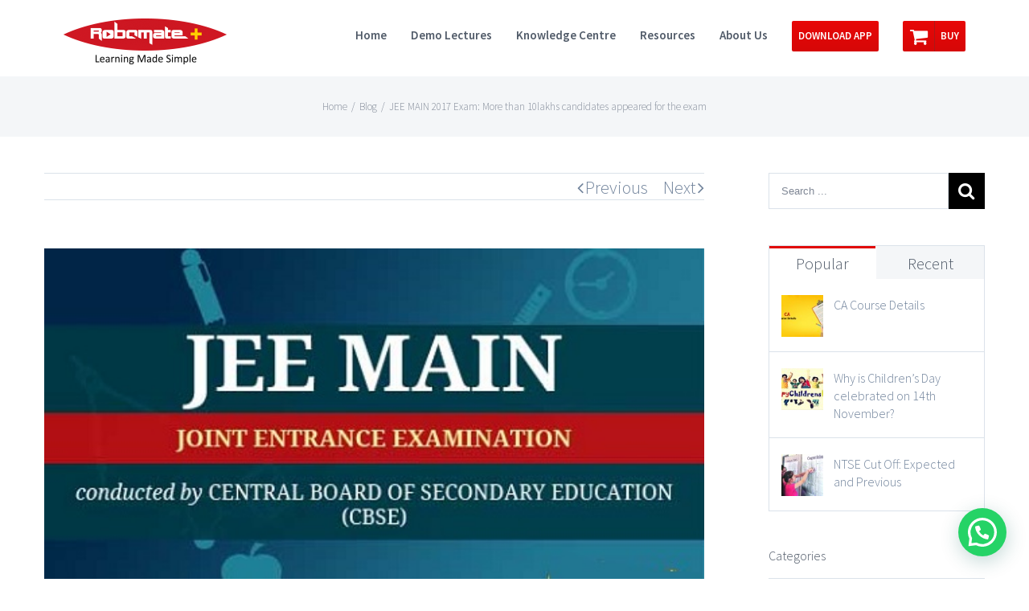

--- FILE ---
content_type: text/html; charset=UTF-8
request_url: https://robomateplus.com/blog/jee-main-10-2-lakh-candidates-appeared-for-the-exam/
body_size: 26188
content:
<!DOCTYPE html>
<html class="" lang="en-US" prefix="og: http://ogp.me/ns# fb: http://ogp.me/ns/fb# og: http://ogp.me/ns#">
<head>
	<meta http-equiv="X-UA-Compatible" content="IE=edge" />
	<meta http-equiv="Content-Type" content="text/html; charset=utf-8"/>
	<meta name="viewport" content="width=device-width, initial-scale=1" />
	<title>JEE MAIN 2017 Exam: More than 10lakhs candidates appeared for the exam</title>

<!-- This site is optimized with the Yoast SEO plugin v5.7.1 - https://yoast.com/wordpress/plugins/seo/ -->
<meta name="description" content="JEE MAIN 2017 Exam: More than 10lakhs candidates appeared for the exam."/>
<link rel="canonical" href="https://robomateplus.com/blog/jee-main-10-2-lakh-candidates-appeared-for-the-exam/" />
<meta property="og:locale" content="en_US" />
<meta property="og:type" content="article" />
<meta property="og:title" content="JEE MAIN 2017 Exam: More than 10lakhs candidates appeared for the exam" />
<meta property="og:description" content="JEE MAIN 2017 Exam: More than 10lakhs candidates appeared for the exam." />
<meta property="og:url" content="https://robomateplus.com/blog/jee-main-10-2-lakh-candidates-appeared-for-the-exam/" />
<meta property="og:site_name" content="Robomate Plus" />
<meta property="article:section" content="Blog" />
<meta property="article:published_time" content="2017-04-02T14:20:20+05:30" />
<meta property="article:modified_time" content="2017-04-18T04:54:32+05:30" />
<meta property="og:updated_time" content="2017-04-18T04:54:32+05:30" />
<meta property="og:image" content="https://robomateplus.com/wp-content/uploads/2017/04/IIT-JEE-Main-2017-Syllabus.jpg" />
<meta property="og:image:secure_url" content="https://robomateplus.com/wp-content/uploads/2017/04/IIT-JEE-Main-2017-Syllabus.jpg" />
<meta property="og:image:width" content="490" />
<meta property="og:image:height" content="251" />
<meta name="twitter:card" content="summary" />
<meta name="twitter:description" content="JEE MAIN 2017 Exam: More than 10lakhs candidates appeared for the exam." />
<meta name="twitter:title" content="JEE MAIN 2017 Exam: More than 10lakhs candidates appeared for the exam" />
<meta name="twitter:image" content="https://robomateplus.com/wp-content/uploads/2017/04/IIT-JEE-Main-2017-Syllabus.jpg" />
<meta name="twitter:creator" content="@robomateplus_admin" />
<script type='application/ld+json'>{"@context":"http:\/\/schema.org","@type":"WebSite","@id":"#website","url":"https:\/\/robomateplus.com\/","name":"Robomate Plus","potentialAction":{"@type":"SearchAction","target":"https:\/\/robomateplus.com\/?s={search_term_string}","query-input":"required name=search_term_string"}}</script>
<script type='application/ld+json'>{"@context":"http:\/\/schema.org","@type":"Organization","url":"https:\/\/robomateplus.com\/blog\/jee-main-10-2-lakh-candidates-appeared-for-the-exam\/","sameAs":[],"@id":"#organization","name":"Robomate Plus","logo":"http:\/\/robomateplus.com\/wp-content\/uploads\/2016\/05\/main_logo.png"}</script>
<!-- / Yoast SEO plugin. -->

<link rel='dns-prefetch' href='//fonts.googleapis.com' />
<link rel='dns-prefetch' href='//s.w.org' />
<link rel="alternate" type="application/rss+xml" title="Robomate Plus &raquo; Feed" href="https://robomateplus.com/feed/" />
<link rel="alternate" type="application/rss+xml" title="Robomate Plus &raquo; Comments Feed" href="https://robomateplus.com/comments/feed/" />
			<link rel="shortcut icon" href="//robomateplus.com/wp-content/uploads/2016/02/favicon.ico" type="image/x-icon" />
		<link rel="alternate" type="application/rss+xml" title="Robomate Plus &raquo; JEE MAIN 2017 Exam: More than 10lakhs candidates appeared for the exam Comments Feed" href="https://robomateplus.com/blog/jee-main-10-2-lakh-candidates-appeared-for-the-exam/feed/" />

		<meta property="og:title" content="JEE MAIN 2017 Exam: More than 10lakhs candidates appeared for the exam"/>
		<meta property="og:type" content="article"/>
		<meta property="og:url" content="https://robomateplus.com/blog/jee-main-10-2-lakh-candidates-appeared-for-the-exam/"/>
		<meta property="og:site_name" content="Robomate Plus"/>
		<meta property="og:description" content="More than 10 lakh students appeared for JEE-Main exam on a warm Sunday morning of 2nd April 2017. Few of the students were seen scared, others were feeling optimistic and parents were very curious to know what will happen to their kids. Will paper be easy? Will there wards get lucky? A lot"/>

									<meta property="og:image" content="https://robomateplus.com/wp-content/uploads/2017/04/IIT-JEE-Main-2017-Syllabus.jpg"/>
							<script type="text/javascript">
			window._wpemojiSettings = {"baseUrl":"https:\/\/s.w.org\/images\/core\/emoji\/2.2.1\/72x72\/","ext":".png","svgUrl":"https:\/\/s.w.org\/images\/core\/emoji\/2.2.1\/svg\/","svgExt":".svg","source":{"concatemoji":"https:\/\/robomateplus.com\/wp-includes\/js\/wp-emoji-release.min.js?ver=bbf0b4308547aba4c081a432290e6a4f"}};
			!function(t,a,e){var r,n,i,o=a.createElement("canvas"),l=o.getContext&&o.getContext("2d");function c(t){var e=a.createElement("script");e.src=t,e.defer=e.type="text/javascript",a.getElementsByTagName("head")[0].appendChild(e)}for(i=Array("flag","emoji4"),e.supports={everything:!0,everythingExceptFlag:!0},n=0;n<i.length;n++)e.supports[i[n]]=function(t){var e,a=String.fromCharCode;if(!l||!l.fillText)return!1;switch(l.clearRect(0,0,o.width,o.height),l.textBaseline="top",l.font="600 32px Arial",t){case"flag":return(l.fillText(a(55356,56826,55356,56819),0,0),o.toDataURL().length<3e3)?!1:(l.clearRect(0,0,o.width,o.height),l.fillText(a(55356,57331,65039,8205,55356,57096),0,0),e=o.toDataURL(),l.clearRect(0,0,o.width,o.height),l.fillText(a(55356,57331,55356,57096),0,0),e!==o.toDataURL());case"emoji4":return l.fillText(a(55357,56425,55356,57341,8205,55357,56507),0,0),e=o.toDataURL(),l.clearRect(0,0,o.width,o.height),l.fillText(a(55357,56425,55356,57341,55357,56507),0,0),e!==o.toDataURL()}return!1}(i[n]),e.supports.everything=e.supports.everything&&e.supports[i[n]],"flag"!==i[n]&&(e.supports.everythingExceptFlag=e.supports.everythingExceptFlag&&e.supports[i[n]]);e.supports.everythingExceptFlag=e.supports.everythingExceptFlag&&!e.supports.flag,e.DOMReady=!1,e.readyCallback=function(){e.DOMReady=!0},e.supports.everything||(r=function(){e.readyCallback()},a.addEventListener?(a.addEventListener("DOMContentLoaded",r,!1),t.addEventListener("load",r,!1)):(t.attachEvent("onload",r),a.attachEvent("onreadystatechange",function(){"complete"===a.readyState&&e.readyCallback()})),(r=e.source||{}).concatemoji?c(r.concatemoji):r.wpemoji&&r.twemoji&&(c(r.twemoji),c(r.wpemoji)))}(window,document,window._wpemojiSettings);
		</script>
		<style type="text/css">
img.wp-smiley,
img.emoji {
	display: inline !important;
	border: none !important;
	box-shadow: none !important;
	height: 1em !important;
	width: 1em !important;
	margin: 0 .07em !important;
	vertical-align: -0.1em !important;
	background: none !important;
	padding: 0 !important;
}
</style>
<link rel='stylesheet' id='contact-form-7-css'  href='https://robomateplus.com/wp-content/plugins/contact-form-7/includes/css/styles.css?ver=4.9.2' type='text/css' media='all' />
<link rel='stylesheet' id='rs-plugin-settings-css'  href='https://robomateplus.com/wp-content/plugins/revslider/public/assets/css/rs6.css?ver=6.1.5' type='text/css' media='all' />
<style id='rs-plugin-settings-inline-css' type='text/css'>
.tp-caption a{color:#ff7302;text-shadow:none;-webkit-transition:all 0.2s ease-out;-moz-transition:all 0.2s ease-out;-o-transition:all 0.2s ease-out;-ms-transition:all 0.2s ease-out}.tp-caption a:hover{color:#ffa902}.tp-caption a{color:#ff7302;text-shadow:none;-webkit-transition:all 0.2s ease-out;-moz-transition:all 0.2s ease-out;-o-transition:all 0.2s ease-out;-ms-transition:all 0.2s ease-out}.tp-caption a:hover{color:#ffa902}.tp-caption a{color:#ff7302;text-shadow:none;-webkit-transition:all 0.2s ease-out;-moz-transition:all 0.2s ease-out;-o-transition:all 0.2s ease-out;-ms-transition:all 0.2s ease-out}.tp-caption a:hover{color:#ffa902}.tp-caption a{color:#ff7302;text-shadow:none;-webkit-transition:all 0.2s ease-out;-moz-transition:all 0.2s ease-out;-o-transition:all 0.2s ease-out;-ms-transition:all 0.2s ease-out}.tp-caption a:hover{color:#ffa902}.tp-caption a{color:#ff7302;text-shadow:none;-webkit-transition:all 0.2s ease-out;-moz-transition:all 0.2s ease-out;-o-transition:all 0.2s ease-out;-ms-transition:all 0.2s ease-out}.tp-caption a:hover{color:#ffa902}.tp-caption a{color:#ff7302;text-shadow:none;-webkit-transition:all 0.2s ease-out;-moz-transition:all 0.2s ease-out;-o-transition:all 0.2s ease-out;-ms-transition:all 0.2s ease-out}.tp-caption a:hover{color:#ffa902}.tp-caption a{color:#ff7302;text-shadow:none;-webkit-transition:all 0.2s ease-out;-moz-transition:all 0.2s ease-out;-o-transition:all 0.2s ease-out;-ms-transition:all 0.2s ease-out}.tp-caption a:hover{color:#ffa902}.tp-caption a{color:#ff7302;text-shadow:none;-webkit-transition:all 0.2s ease-out;-moz-transition:all 0.2s ease-out;-o-transition:all 0.2s ease-out;-ms-transition:all 0.2s ease-out}.tp-caption a:hover{color:#ffa902}.tp-caption a{color:#ff7302;text-shadow:none;-webkit-transition:all 0.2s ease-out;-moz-transition:all 0.2s ease-out;-o-transition:all 0.2s ease-out;-ms-transition:all 0.2s ease-out}.tp-caption a:hover{color:#ffa902}.tp-caption a{color:#ff7302;text-shadow:none;-webkit-transition:all 0.2s ease-out;-moz-transition:all 0.2s ease-out;-o-transition:all 0.2s ease-out;-ms-transition:all 0.2s ease-out}.tp-caption a:hover{color:#ffa902}.tp-caption a{color:#ff7302;text-shadow:none;-webkit-transition:all 0.2s ease-out;-moz-transition:all 0.2s ease-out;-o-transition:all 0.2s ease-out;-ms-transition:all 0.2s ease-out}.tp-caption a:hover{color:#ffa902}.tp-caption a{color:#ff7302;text-shadow:none;-webkit-transition:all 0.2s ease-out;-moz-transition:all 0.2s ease-out;-o-transition:all 0.2s ease-out;-ms-transition:all 0.2s ease-out}.tp-caption a:hover{color:#ffa902}.tp-caption a{color:#ff7302;text-shadow:none;-webkit-transition:all 0.2s ease-out;-moz-transition:all 0.2s ease-out;-o-transition:all 0.2s ease-out;-ms-transition:all 0.2s ease-out}.tp-caption a:hover{color:#ffa902}.tp-caption a{color:#ff7302;text-shadow:none;-webkit-transition:all 0.2s ease-out;-moz-transition:all 0.2s ease-out;-o-transition:all 0.2s ease-out;-ms-transition:all 0.2s ease-out}.tp-caption a:hover{color:#ffa902}
</style>
<link rel='stylesheet' id='avada-stylesheet-css'  href='https://robomateplus.com/wp-content/themes/Avada/assets/css/style.min.css?ver=5.1.6' type='text/css' media='all' />
<!--[if lte IE 9]>
<link rel='stylesheet' id='avada-IE-fontawesome-css'  href='https://robomateplus.com/wp-content/themes/Avada/includes/lib/assets/fonts/fontawesome/font-awesome.css?ver=5.1.6' type='text/css' media='all' />
<![endif]-->
<!--[if IE]>
<link rel='stylesheet' id='avada-IE-css'  href='https://robomateplus.com/wp-content/themes/Avada/assets/css/ie.css?ver=5.1.6' type='text/css' media='all' />
<![endif]-->
<link rel='stylesheet' id='joinchat-css'  href='https://robomateplus.com/wp-content/plugins/creame-whatsapp-me/public/css/joinchat.min.css?ver=4.0.9' type='text/css' media='all' />
<style id='joinchat-inline-css' type='text/css'>
.joinchat{ --red:37; --green:211; --blue:102; }
</style>
<link rel='stylesheet' id='fusion-dynamic-css-css'  href='//robomateplus.com/wp-content/uploads/fusion-styles/fusion-7441.css?ver=bbf0b4308547aba4c081a432290e6a4f' type='text/css' media='all' />
<link rel='stylesheet' id='avada_google_fonts-css'  href='https://fonts.googleapis.com/css?family=Source+Sans+Pro%3A600%2C300&#038;subset' type='text/css' media='all' />
<script type='text/javascript' src='https://robomateplus.com/wp-includes/js/jquery/jquery.js?ver=1.12.4'></script>
<script type='text/javascript' src='https://robomateplus.com/wp-includes/js/jquery/jquery-migrate.min.js?ver=1.4.1'></script>
<script type='text/javascript' src='https://robomateplus.com/wp-content/plugins/revslider/public/assets/js/revolution.tools.min.js?ver=6.0'></script>
<script type='text/javascript' src='https://robomateplus.com/wp-content/plugins/revslider/public/assets/js/rs6.min.js?ver=6.1.5'></script>
<link rel='https://api.w.org/' href='https://robomateplus.com/wp-json/' />
<link rel="EditURI" type="application/rsd+xml" title="RSD" href="https://robomateplus.com/xmlrpc.php?rsd" />
<link rel="wlwmanifest" type="application/wlwmanifest+xml" href="https://robomateplus.com/wp-includes/wlwmanifest.xml" /> 

<link rel='shortlink' href='https://robomateplus.com/?p=7441' />
<link rel="alternate" type="application/json+oembed" href="https://robomateplus.com/wp-json/oembed/1.0/embed?url=https%3A%2F%2Frobomateplus.com%2Fblog%2Fjee-main-10-2-lakh-candidates-appeared-for-the-exam%2F" />
<link rel="alternate" type="text/xml+oembed" href="https://robomateplus.com/wp-json/oembed/1.0/embed?url=https%3A%2F%2Frobomateplus.com%2Fblog%2Fjee-main-10-2-lakh-candidates-appeared-for-the-exam%2F&#038;format=xml" />
<meta name="generator" content="Powered by Slider Revolution 6.1.5 - responsive, Mobile-Friendly Slider Plugin for WordPress with comfortable drag and drop interface." />
<script type="text/javascript">function setREVStartSize(t){try{var h,e=document.getElementById(t.c).parentNode.offsetWidth;if(e=0===e||isNaN(e)?window.innerWidth:e,t.tabw=void 0===t.tabw?0:parseInt(t.tabw),t.thumbw=void 0===t.thumbw?0:parseInt(t.thumbw),t.tabh=void 0===t.tabh?0:parseInt(t.tabh),t.thumbh=void 0===t.thumbh?0:parseInt(t.thumbh),t.tabhide=void 0===t.tabhide?0:parseInt(t.tabhide),t.thumbhide=void 0===t.thumbhide?0:parseInt(t.thumbhide),t.mh=void 0===t.mh||""==t.mh||"auto"===t.mh?0:parseInt(t.mh,0),"fullscreen"===t.layout||"fullscreen"===t.l)h=Math.max(t.mh,window.innerHeight);else{for(var i in t.gw=Array.isArray(t.gw)?t.gw:[t.gw],t.rl)void 0!==t.gw[i]&&0!==t.gw[i]||(t.gw[i]=t.gw[i-1]);for(var i in t.gh=void 0===t.el||""===t.el||Array.isArray(t.el)&&0==t.el.length?t.gh:t.el,t.gh=Array.isArray(t.gh)?t.gh:[t.gh],t.rl)void 0!==t.gh[i]&&0!==t.gh[i]||(t.gh[i]=t.gh[i-1]);var r,a=new Array(t.rl.length),n=0;for(var i in t.tabw=t.tabhide>=e?0:t.tabw,t.thumbw=t.thumbhide>=e?0:t.thumbw,t.tabh=t.tabhide>=e?0:t.tabh,t.thumbh=t.thumbhide>=e?0:t.thumbh,t.rl)a[i]=t.rl[i]<window.innerWidth?0:t.rl[i];for(var i in r=a[0],a)r>a[i]&&0<a[i]&&(r=a[i],n=i);var d=e>t.gw[n]+t.tabw+t.thumbw?1:(e-(t.tabw+t.thumbw))/t.gw[n];h=t.gh[n]*d+(t.tabh+t.thumbh)}void 0===window.rs_init_css&&(window.rs_init_css=document.head.appendChild(document.createElement("style"))),document.getElementById(t.c).height=h,window.rs_init_css.innerHTML+="#"+t.c+"_wrapper { height: "+h+"px }"}catch(t){console.log("Failure at Presize of Slider:"+t)}};</script>

		
	<script type="text/javascript">
		var doc = document.documentElement;
		doc.setAttribute('data-useragent', navigator.userAgent);
	</script>

	<meta name="google-site-verification" content="HwWNLgOk6H2VRP90NwPJKN0rEs2F6ErCF5R_aaHpBDw" />
<meta name="msvalidate.01" content="464F9CA8AD2BF313082FB8EDC28F736E" />

<meta http-equiv="Cache-Control" content="max-age=604800" />
<meta name="referrer" content="origin" /></head>

<body class="post-template-default single single-post postid-7441 single-format-standard fusion-image-hovers fusion-body no-mobile-slidingbar mobile-logo-pos-left layout-wide-mode has-sidebar fusion-top-header menu-text-align-center mobile-menu-design-modern fusion-show-pagination-text">
				<div id="wrapper" class="">
		<div id="home" style="position:relative;top:1px;"></div>
				
		
			<header class="fusion-header-wrapper">
				<div class="fusion-header-v1 fusion-logo-left fusion-sticky-menu- fusion-sticky-logo-1 fusion-mobile-logo- fusion-mobile-menu-design-modern ">
					<div class="fusion-header-sticky-height"></div>
<div class="fusion-header">
	<div class="fusion-row">
		<div class="fusion-logo" data-margin-top="22px" data-margin-bottom="15px" data-margin-left="0px" data-margin-right="0px">
				<a class="fusion-logo-link" href="https://robomateplus.com/">
						<img src="//robomateplus.com/wp-content/uploads/2016/05/main_logo.png" width="203" height="58" alt="Robomate Plus Logo" class="fusion-logo-1x fusion-standard-logo" />

															<img src="//robomateplus.com/wp-content/uploads/2016/05/main_logo_retina.png" width="203" height="58" alt="Robomate Plus Retina Logo" style="max-height: 58px; height: auto;" class="fusion-standard-logo fusion-logo-2x" />
			
			<!-- mobile logo -->
			
			<!-- sticky header logo -->
											<img src="//robomateplus.com/wp-content/uploads/2016/05/sticky_main_logo.png" width="193" height="55" alt="Robomate Plus Sticky Logo" class="fusion-logo-1x fusion-sticky-logo-1x" />

									<img src="//robomateplus.com/wp-content/uploads/2016/05/sticky_main_logo.png" width="193" height="55" alt="Robomate Plus Sticky Logo Retina" class="fusion-logo-2x fusion-sticky-logo-2x" />
									</a>
		</div>		<nav class="fusion-main-menu" aria-label="Main Menu"><ul role="menubar" id="menu-main-menu" class="fusion-menu"><li role="menuitem"  id="menu-item-1552"  class="menu-item menu-item-type-post_type menu-item-object-page menu-item-home menu-item-1552"  ><a  href="https://robomateplus.com/"><span class="menu-text">Home</span></a></li><li role="menuitem"  id="menu-item-719"  class="menu-item menu-item-type-post_type menu-item-object-page menu-item-719"  ><a  href="https://robomateplus.com/video-blog/"><span class="menu-text">Demo Lectures</span></a></li><li role="menuitem"  id="menu-item-14403"  class="menu-item menu-item-type-custom menu-item-object-custom menu-item-has-children menu-item-14403 fusion-dropdown-menu"  ><a  href="#"><span class="menu-text">Knowledge Centre</span></a><ul role="menu" class="sub-menu"><li role="menuitem"  id="menu-item-14402"  class="menu-item menu-item-type-post_type menu-item-object-page menu-item-14402 fusion-dropdown-submenu"  ><a  href="https://robomateplus.com/blog/"><span>Blog</span></a></li><li role="menuitem"  id="menu-item-16409"  class="menu-item menu-item-type-post_type menu-item-object-page menu-item-16409 fusion-dropdown-submenu"  ><a  href="https://robomateplus.com/robomateplus-talks/"><span>R+ Talks</span></a></li></ul></li><li role="menuitem"  id="menu-item-1909"  class="menu-item menu-item-type-custom menu-item-object-custom menu-item-has-children menu-item-1909 fusion-dropdown-menu"  ><a ><span class="menu-text">Resources</span></a><ul role="menu" class="sub-menu"><li role="menuitem"  id="menu-item-5968"  class="menu-item menu-item-type-custom menu-item-object-custom menu-item-has-children menu-item-5968 fusion-dropdown-submenu"  ><a ><span>Test Papers</span></a><ul role="menu" class="sub-menu"><li role="menuitem"  id="menu-item-13625"  class="menu-item menu-item-type-custom menu-item-object-custom menu-item-13625"  ><a  href="https://robomateplus.com/category/test-papers/unit-test-papers/"><span>Unit Test Papers</span></a></li><li role="menuitem"  id="menu-item-14073"  class="menu-item menu-item-type-custom menu-item-object-custom menu-item-14073"  ><a  href="/index.php?cat=1352"><span>Semester Test Papers</span></a></li><li role="menuitem"  id="menu-item-10173"  class="menu-item menu-item-type-custom menu-item-object-custom menu-item-10173"  ><a  href="/index.php?cat=1078"><span>Semi Prelims</span></a></li><li role="menuitem"  id="menu-item-10528"  class="menu-item menu-item-type-custom menu-item-object-custom menu-item-10528"  ><a  href="/index.php?cat=1124"><span>Prelims</span></a></li><li role="menuitem"  id="menu-item-5969"  class="menu-item menu-item-type-custom menu-item-object-custom menu-item-5969"  ><a  href="/index.php?cat=832"><span>Sample Test Papers</span></a></li><li role="menuitem"  id="menu-item-5970"  class="menu-item menu-item-type-custom menu-item-object-custom menu-item-5970"  ><a  href="/index.php?cat=831"><span>Previous Year&#8217;s Question Papers</span></a></li></ul></li><li role="menuitem"  id="menu-item-1910"  class="menu-item menu-item-type-custom menu-item-object-custom menu-item-has-children menu-item-1910 fusion-dropdown-submenu"  ><a ><span>Test Series</span></a><ul role="menu" class="sub-menu"><li role="menuitem"  id="menu-item-2489"  class="menu-item menu-item-type-custom menu-item-object-custom menu-item-2489"  ><a  href="http://robomateplus.com/webcast/neet_2/"><span>NEET-II</span></a></li><li role="menuitem"  id="menu-item-2278"  class="menu-item menu-item-type-custom menu-item-object-custom menu-item-2278"  ><a  href="http://robomateplus.com/webcast/jee_advanced_2016/"><span>JEE Advanced</span></a></li><li role="menuitem"  id="menu-item-8488"  class="menu-item menu-item-type-custom menu-item-object-custom menu-item-8488"  ><a  href="http://robochamps.robomateplus.com/test_series/aiims/"><span>AIIMS</span></a></li><li role="menuitem"  id="menu-item-1911"  class="menu-item menu-item-type-custom menu-item-object-custom menu-item-1911"  ><a  href="http://robomateplus.com/webinar/mhtcet_2016/index.php"><span>MHT CET</span></a></li><li role="menuitem"  id="menu-item-2176"  class="menu-item menu-item-type-custom menu-item-object-custom menu-item-2176"  ><a  href="http://robomateplus.com/webcast/kcet_2016/index.php"><span>K CET</span></a></li><li role="menuitem"  id="menu-item-2371"  class="menu-item menu-item-type-custom menu-item-object-custom menu-item-2371"  ><a  href="http://robomateplus.com/webcast/ca_cpt_2016/index.php"><span>CA CPT</span></a></li></ul></li><li role="menuitem"  id="menu-item-2035"  class="menu-item menu-item-type-post_type menu-item-object-page menu-item-2035 fusion-dropdown-submenu"  ><a  href="https://robomateplus.com/solved-papers/"><span>Solved Papers</span></a></li><li role="menuitem"  id="menu-item-5971"  class="menu-item menu-item-type-custom menu-item-object-custom menu-item-5971 fusion-dropdown-submenu"  ><a  href="/index.php?cat=847"><span>Answer Keys</span></a></li><li role="menuitem"  id="menu-item-7270"  class="menu-item menu-item-type-post_type menu-item-object-page menu-item-7270 fusion-dropdown-submenu"  ><a  href="https://robomateplus.com/e-books/"><span>E-Books</span></a></li></ul></li><li role="menuitem"  id="menu-item-1629"  class="menu-item menu-item-type-custom menu-item-object-custom menu-item-has-children menu-item-1629 fusion-dropdown-menu"  ><a ><span class="menu-text">About Us</span></a><ul role="menu" class="sub-menu"><li role="menuitem"  id="menu-item-718"  class="menu-item menu-item-type-post_type menu-item-object-page menu-item-718 fusion-dropdown-submenu"  ><a  href="https://robomateplus.com/media/"><span>Media</span></a></li><li role="menuitem"  id="menu-item-9980"  class="menu-item menu-item-type-custom menu-item-object-custom menu-item-9980 fusion-dropdown-submenu"  ><a  href="/index.php?cat=1084"><span>Press Release</span></a></li><li role="menuitem"  id="menu-item-1592"  class="menu-item menu-item-type-post_type menu-item-object-page menu-item-1592 fusion-dropdown-submenu"  ><a  href="https://robomateplus.com/recommendations/"><span>Recommendations</span></a></li><li role="menuitem"  id="menu-item-1628"  class="menu-item menu-item-type-post_type menu-item-object-page menu-item-1628 fusion-dropdown-submenu"  ><a  href="https://robomateplus.com/contact-us/"><span>Contact Us</span></a></li></ul></li><li role="menuitem"  id="menu-item-371"  class="menu-item menu-item-type-custom menu-item-object-custom menu-item-371 fusion-menu-item-button"  ><a  href="#"><span class="menu-text fusion-button button-default button-medium">DOWNLOAD APP</span></a></li><li role="menuitem"  id="menu-item-779"  class="menu-item menu-item-type-custom menu-item-object-custom menu-item-779 fusion-menu-item-button"  ><a  href="https://www.roboestore.com"><span class="menu-text fusion-button button-default button-medium"><span class="button-icon-divider-left"><i class="fa glyphicon fa-shopping-cart fa-2x"></i></span><span class="fusion-button-text-left">Buy</span></span></a></li></ul></nav>			<div class="fusion-mobile-menu-icons">
							<a href="#" class="fusion-icon fusion-icon-bars" aria-label="Toggle mobile menu"></a>
		
		
			</div>


<nav class="fusion-mobile-nav-holder"></nav>

	</div>
</div>
				</div>
				<div class="fusion-clearfix"></div>
			</header>
					
		<div id="sliders-container">
					</div>
						
					<div class="fusion-page-title-bar fusion-page-title-bar-breadcrumbs fusion-page-title-bar-center">
	<div class="fusion-page-title-row">
		<div class="fusion-page-title-wrapper">
			<div class="fusion-page-title-captions">

				
															<div class="fusion-page-title-secondary">
							<div class="fusion-breadcrumbs"><span><a href="https://robomateplus.com"><span>Home</span></a></span><span class="fusion-breadcrumb-sep">/</span><span><a href="https://robomateplus.com/category/blog/"><span>Blog</span></a></span><span class="fusion-breadcrumb-sep">/</span><span class="breadcrumb-leaf">JEE MAIN 2017 Exam: More than 10lakhs candidates appeared for the exam</span></div>						</div>
									
			</div>

			
		</div>
	</div>
</div>
		
		
		
						<div id="main" role="main" class="clearfix " style="">
			<div class="fusion-row" style="">

<div id="content" style="float: left;">
				<div class="single-navigation clearfix">
			<a href="https://robomateplus.com/resources/e-books/10th-ssc-english-prelims-answer-paper-set/" rel="prev">Previous</a>			<a href="https://robomateplus.com/blog/nts-to-hold-most-of-cbse-entrance-tests-from-2018/" rel="next">Next</a>		</div>
	
			<article id="post-7441" class="post post-7441 type-post status-publish format-standard has-post-thumbnail hentry category-blog">
						
																													<div class="fusion-flexslider flexslider fusion-flexslider-loading post-slideshow fusion-post-slideshow">
							<ul class="slides">
																																																				<li>
																					<a href="https://robomateplus.com/wp-content/uploads/2017/04/IIT-JEE-Main-2017-Syllabus.jpg" data-rel="iLightbox[gallery7441]" title="" data-title="IIT-JEE-Main-2017-Syllabus" data-caption="" aria-label="IIT-JEE-Main-2017-Syllabus">
												<span class="screen-reader-text">View Larger Image</span>
												<img width="490" height="251" src="https://robomateplus.com/wp-content/uploads/2017/04/IIT-JEE-Main-2017-Syllabus.jpg" class="attachment-full size-full wp-post-image" alt="" srcset="https://robomateplus.com/wp-content/uploads/2017/04/IIT-JEE-Main-2017-Syllabus-200x102.jpg 200w, https://robomateplus.com/wp-content/uploads/2017/04/IIT-JEE-Main-2017-Syllabus-400x205.jpg 400w, https://robomateplus.com/wp-content/uploads/2017/04/IIT-JEE-Main-2017-Syllabus.jpg 490w" sizes="(max-width: 800px) 100vw, 821px" />											</a>
																			</li>
																																																																																																																																																																											</ul>
						</div>
																		
							<h2 class="entry-title fusion-post-title">JEE MAIN 2017 Exam: More than 10lakhs candidates appeared for the exam</h2>						<div class="post-content">
				<p style="text-align: justify;">More than 10 lakh students appeared for JEE-Main exam on a warm Sunday morning of 2nd April 2017. Few of the students were seen scared, others were feeling optimistic and parents were very curious to know what will happen to their kids. Will paper be easy? Will there wards get lucky? A lot of emotion is running through students, teachers &amp; Parents and JEE- Main exam did not disappoint anybody. It was a fairly balance question paper with the mix of easy, average &amp; tough questions. As always chemistry portion was easiest to score with 25 easy &amp; just 4-5 tough questions. 12 questions were from physical chemistry 11 from organic &amp; 7 from In-organic chemistry. All the questions were directly picked from lines of NCERT. Physics was moderately difficult having 10 easy, 15 average &amp; 5 tough questions. One question in physics can be termed as out of syllabus as it was on relativistic Doppler Effect which is not covered in NCERT. This the easiest physics paper in last 5 years. Mathematics portion was same as always with a mix of 12 easy, 12 average &amp; 6 tough questions. Most of the students may have found mathematics portion on a bit lengthier side. 43 % of the exam was from 11th portion and 57 % from 12th portion. Paper had no errors and it was very well made covering most of the topics. Expected JEE-Main qualifying cut off needed for appearing JEE-Advanced for general category will be approximately 115 marks out of 360. Best of luck to all the students. May their hard work bring success &amp; happiness to them.</p>
<p><a class="post_download_button" href="http://robomateplus.com/wp-content/uploads/2017/04/JEE-MAIN-2017-Ques-with-Answer-Key-1.pdf" target="_blank">DOWNLOAD JEE MAIN 2017 ANSWER KEY NOW</a></p>
							</div>

							<div class="fusion-meta-info"><div class="fusion-meta-info-wrapper">
	
			<span class="vcard rich-snippet-hidden">
			<span class="fn">
				<a href="https://robomateplus.com/author/robomateplus_admin/" title="Posts by robomateplus_admin" rel="author">robomateplus_admin</a>			</span>
		</span>
	
	

	
	
			<span class="updated rich-snippet-hidden">
			2017-04-18T04:54:32+00:00		</span>
	
Categories: <a href="https://robomateplus.com/category/blog/" rel="category tag">Blog</a><span class="fusion-inline-sep">|</span><span class="fusion-comments"><a href="https://robomateplus.com/blog/jee-main-10-2-lakh-candidates-appeared-for-the-exam/#respond"><span class="dsq-postid">0 Comments</span></a></span></div></div>					<div class="fusion-sharing-box fusion-single-sharing-box share-box">
		<h4>Share This Post, Choose Your Platform!</h4>
		<div class="fusion-social-networks"><div class="fusion-social-networks-wrapper"><a  class="fusion-social-network-icon fusion-tooltip fusion-facebook fusion-icon-facebook" style="color:#3b5998;" href="http://www.facebook.com/sharer.php?m2w&amp;s=100&amp;p&#091;url&#093;=https://robomateplus.com/blog/jee-main-10-2-lakh-candidates-appeared-for-the-exam/&amp;p&#091;images&#093;&#091;0&#093;=https://robomateplus.com/wp-content/uploads/2017/04/IIT-JEE-Main-2017-Syllabus.jpg&amp;p&#091;title&#093;=JEE%20MAIN%202017%20Exam%3A%20More%20than%2010lakhs%20candidates%20appeared%20for%20the%20exam" target="_blank" rel="noopener noreferrer" data-placement="top" data-title="Facebook" data-toggle="tooltip" title="Facebook"><span class="screen-reader-text">Facebook</span></a><a  class="fusion-social-network-icon fusion-tooltip fusion-twitter fusion-icon-twitter" style="color:#55acee;" href="https://twitter.com/share?text=JEE%20MAIN%202017%20Exam%3A%20More%20than%2010lakhs%20candidates%20appeared%20for%20the%20exam&amp;url=https%3A%2F%2Frobomateplus.com%2Fblog%2Fjee-main-10-2-lakh-candidates-appeared-for-the-exam%2F" target="_blank" rel="noopener noreferrer" data-placement="top" data-title="Twitter" data-toggle="tooltip" title="Twitter"><span class="screen-reader-text">Twitter</span></a><a  class="fusion-social-network-icon fusion-tooltip fusion-linkedin fusion-icon-linkedin" style="color:#0077b5;" href="https://www.linkedin.com/shareArticle?mini=true&amp;url=https://robomateplus.com/blog/jee-main-10-2-lakh-candidates-appeared-for-the-exam/&amp;title=JEE%20MAIN%202017%20Exam%3A%20More%20than%2010lakhs%20candidates%20appeared%20for%20the%20exam&amp;summary=More%20than%2010%20lakh%20students%20appeared%20for%20JEE-Main%20exam%20on%20a%20warm%20Sunday%20morning%20of%202nd%20April%202017.%20Few%20of%20the%20students%20were%20seen%20scared%2C%20others%20were%20feeling%20optimistic%20and%20parents%20were%20very%20curious%20to%20know%20what%20will%20happen%20to%20their%20kids.%20Will%20paper%20be%20easy%3F%20Will%20there%20wards%20get%20lucky%3F%20A%20lot" target="_blank" rel="noopener noreferrer" data-placement="top" data-title="Linkedin" data-toggle="tooltip" title="Linkedin"><span class="screen-reader-text">Linkedin</span></a><a  class="fusion-social-network-icon fusion-tooltip fusion-reddit fusion-icon-reddit" style="color:#ff4500;" href="http://reddit.com/submit?url=https://robomateplus.com/blog/jee-main-10-2-lakh-candidates-appeared-for-the-exam/&amp;title=JEE%20MAIN%202017%20Exam%3A%20More%20than%2010lakhs%20candidates%20appeared%20for%20the%20exam" target="_blank" rel="noopener noreferrer" data-placement="top" data-title="Reddit" data-toggle="tooltip" title="Reddit"><span class="screen-reader-text">Reddit</span></a><a  class="fusion-social-network-icon fusion-tooltip fusion-tumblr fusion-icon-tumblr" style="color:#35465c;" href="http://www.tumblr.com/share/link?url=https%3A%2F%2Frobomateplus.com%2Fblog%2Fjee-main-10-2-lakh-candidates-appeared-for-the-exam%2F&amp;name=JEE%20MAIN%202017%20Exam%3A%20More%20than%2010lakhs%20candidates%20appeared%20for%20the%20exam&amp;description=More%20than%2010%20lakh%20students%20appeared%20for%20JEE-Main%20exam%20on%20a%20warm%20Sunday%20morning%20of%202nd%20April%202017.%20Few%20of%20the%20students%20were%20seen%20scared%2C%20others%20were%20feeling%20optimistic%20and%20parents%20were%20very%20curious%20to%20know%20what%20will%20happen%20to%20their%20kids.%20Will%20paper%20be%20easy%3F%20Will%20there%20wards%20get%20lucky%3F%20A%20lot" target="_blank" rel="noopener noreferrer" data-placement="top" data-title="Tumblr" data-toggle="tooltip" title="Tumblr"><span class="screen-reader-text">Tumblr</span></a><a  class="fusion-social-network-icon fusion-tooltip fusion-googleplus fusion-icon-googleplus" style="color:#dc4e41;" href="https://plus.google.com/share?url=https://robomateplus.com/blog/jee-main-10-2-lakh-candidates-appeared-for-the-exam/" onclick="javascript:window.open(this.href,&#039;&#039;, &#039;menubar=no,toolbar=no,resizable=yes,scrollbars=yes,height=600,width=600&#039;);return false;" target="_blank" rel="noopener noreferrer" data-placement="top" data-title="Google+" data-toggle="tooltip" title="Google+"><span class="screen-reader-text">Google+</span></a><a  class="fusion-social-network-icon fusion-tooltip fusion-pinterest fusion-icon-pinterest" style="color:#bd081c;" href="http://pinterest.com/pin/create/button/?url=https%3A%2F%2Frobomateplus.com%2Fblog%2Fjee-main-10-2-lakh-candidates-appeared-for-the-exam%2F&amp;description=More%20than%2010%20lakh%20students%20appeared%20for%20JEE-Main%20exam%20on%20a%20warm%20Sunday%20morning%20of%202nd%20April%202017.%20Few%20of%20the%20students%20were%20seen%20scared%2C%20others%20were%20feeling%20optimistic%20and%20parents%20were%20very%20curious%20to%20know%20what%20will%20happen%20to%20their%20kids.%20Will%20paper%20be%20easy%3F%20Will%20there%20wards%20get%20lucky%3F%20A%20lot&amp;media=https%3A%2F%2Frobomateplus.com%2Fwp-content%2Fuploads%2F2017%2F04%2FIIT-JEE-Main-2017-Syllabus.jpg" target="_blank" rel="noopener noreferrer" data-placement="top" data-title="Pinterest" data-toggle="tooltip" title="Pinterest"><span class="screen-reader-text">Pinterest</span></a><a  class="fusion-social-network-icon fusion-tooltip fusion-vk fusion-icon-vk" style="color:#45668e;" href="http://vkontakte.ru/share.php?url=https%3A%2F%2Frobomateplus.com%2Fblog%2Fjee-main-10-2-lakh-candidates-appeared-for-the-exam%2F&amp;title=JEE%20MAIN%202017%20Exam%3A%20More%20than%2010lakhs%20candidates%20appeared%20for%20the%20exam&amp;description=More%20than%2010%20lakh%20students%20appeared%20for%20JEE-Main%20exam%20on%20a%20warm%20Sunday%20morning%20of%202nd%20April%202017.%20Few%20of%20the%20students%20were%20seen%20scared%2C%20others%20were%20feeling%20optimistic%20and%20parents%20were%20very%20curious%20to%20know%20what%20will%20happen%20to%20their%20kids.%20Will%20paper%20be%20easy%3F%20Will%20there%20wards%20get%20lucky%3F%20A%20lot" target="_blank" rel="noopener noreferrer" data-placement="top" data-title="Vk" data-toggle="tooltip" title="Vk"><span class="screen-reader-text">Vk</span></a><a  class="fusion-social-network-icon fusion-tooltip fusion-mail fusion-icon-mail fusion-last-social-icon" style="color:#000000;" href="mailto:?subject=JEE MAIN 2017 Exam: More than 10lakhs candidates appeared for the exam&amp;body=https://robomateplus.com/blog/jee-main-10-2-lakh-candidates-appeared-for-the-exam/" target="_self" rel="noopener noreferrer" data-placement="top" data-title="Email" data-toggle="tooltip" title="Email"><span class="screen-reader-text">Email</span></a><div class="fusion-clearfix"></div></div></div>	</div>
													<div class="related-posts single-related-posts">
				<div class="fusion-title fusion-title-size-three sep-underline sep-solid" style="margin-top:15px;margin-bottom:15px;border-bottom-color:#dbe2ea">
				<h3 class="title-heading-left">
					Related Posts				</h3>
			</div>
			
	
	
	
	
				<div class="fusion-carousel" data-imagesize="fixed" data-metacontent="no" data-autoplay="no" data-touchscroll="no" data-columns="5" data-itemmargin="44px" data-itemwidth="180" data-touchscroll="yes" data-scrollitems="">
		<div class="fusion-carousel-positioner">
			<ul class="fusion-carousel-holder">
																		<li class="fusion-carousel-item">
						<div class="fusion-carousel-item-wrapper">
							
<div class="fusion-image-wrapper fusion-image-size-fixed" aria-haspopup="true">
	
	
			<img src="https://robomateplus.com/wp-content/uploads/2020/07/online-learning-min-500x383.jpg" srcset="https://robomateplus.com/wp-content/uploads/2020/07/online-learning-min-500x383.jpg 1x, https://robomateplus.com/wp-content/uploads/2020/07/online-learning-min-500x383@2x.jpg 2x" width="500" height="383" alt="Online Studies App &#8211; 5 Advantages and Disadvantages" />


<div class="fusion-rollover">
	<div class="fusion-rollover-content">

																		<a class="fusion-rollover-link" href="https://robomateplus.com/blog/online-studies-app-advantages-disadvantages/">Online Studies App &#8211; 5 Advantages and Disadvantages</a>
			
														
								
													<div class="fusion-rollover-sep"></div>
				
																		<a class="fusion-rollover-gallery" href="https://robomateplus.com/wp-content/uploads/2020/07/online-learning-min.jpg" data-id="16646" data-rel="iLightbox[gallery]" data-title="online studies app roobomate" data-caption="">
						Gallery					</a>
																			
				
												<h4 class="fusion-rollover-title">
										<a href="https://robomateplus.com/blog/online-studies-app-advantages-disadvantages/">
						Online Studies App &#8211; 5 Advantages and Disadvantages					</a>
				</h4>
			
								
		
						<a class="fusion-link-wrapper" href="https://robomateplus.com/blog/online-studies-app-advantages-disadvantages/" aria-label="Online Studies App &#8211; 5 Advantages and Disadvantages"></a>
	</div>
</div>

	
</div>
													</div><!-- fusion-carousel-item-wrapper -->
					</li>
														<li class="fusion-carousel-item">
						<div class="fusion-carousel-item-wrapper">
							
<div class="fusion-image-wrapper fusion-image-size-fixed" aria-haspopup="true">
	
	
			<img src="https://robomateplus.com/wp-content/uploads/2020/02/CA-Intermediate-Course-Details-Syllabus-Exam-Dates-for-May-2020-Exam-PatternTime-Table-Eligibility-Criteria-500x383.jpg" srcset="https://robomateplus.com/wp-content/uploads/2020/02/CA-Intermediate-Course-Details-Syllabus-Exam-Dates-for-May-2020-Exam-PatternTime-Table-Eligibility-Criteria-500x383.jpg 1x, https://robomateplus.com/wp-content/uploads/2020/02/CA-Intermediate-Course-Details-Syllabus-Exam-Dates-for-May-2020-Exam-PatternTime-Table-Eligibility-Criteria-500x383@2x.jpg 2x" width="500" height="383" alt="CA Intermediate Course Details, Syllabus, Exam Dates for May 2020, Exam Pattern,Time Table, Eligibility Criteria" />


<div class="fusion-rollover">
	<div class="fusion-rollover-content">

																		<a class="fusion-rollover-link" href="https://robomateplus.com/all-courses/ca/ca-intermediate-course-details-syllabus-exam-dates-may-2020-exam-patterntime-table-eligibility-criteria-articleship-study-plan/">CA Intermediate Course Details, Syllabus, Exam Dates for May 2020, Exam Pattern,Time Table, Eligibility Criteria</a>
			
														
								
													<div class="fusion-rollover-sep"></div>
				
																		<a class="fusion-rollover-gallery" href="https://robomateplus.com/wp-content/uploads/2020/02/CA-Intermediate-Course-Details-Syllabus-Exam-Dates-for-May-2020-Exam-PatternTime-Table-Eligibility-Criteria.jpg" data-id="16604" data-rel="iLightbox[gallery]" data-title="CA Intermediate Course Details, Syllabus, Exam Dates for May 2020, Exam Pattern,Time Table, Eligibility Criteria" data-caption="">
						Gallery					</a>
																			
				
												<h4 class="fusion-rollover-title">
										<a href="https://robomateplus.com/all-courses/ca/ca-intermediate-course-details-syllabus-exam-dates-may-2020-exam-patterntime-table-eligibility-criteria-articleship-study-plan/">
						CA Intermediate Course Details, Syllabus, Exam Dates for May 2020, Exam Pattern,Time Table, Eligibility Criteria					</a>
				</h4>
			
								
		
						<a class="fusion-link-wrapper" href="https://robomateplus.com/all-courses/ca/ca-intermediate-course-details-syllabus-exam-dates-may-2020-exam-patterntime-table-eligibility-criteria-articleship-study-plan/" aria-label="CA Intermediate Course Details, Syllabus, Exam Dates for May 2020, Exam Pattern,Time Table, Eligibility Criteria"></a>
	</div>
</div>

	
</div>
													</div><!-- fusion-carousel-item-wrapper -->
					</li>
														<li class="fusion-carousel-item">
						<div class="fusion-carousel-item-wrapper">
							
<div class="fusion-image-wrapper fusion-image-size-fixed" aria-haspopup="true">
	
	
			<img src="https://robomateplus.com/wp-content/uploads/2019/11/commerce-subject-listr-500x383.jpg" srcset="https://robomateplus.com/wp-content/uploads/2019/11/commerce-subject-listr-500x383.jpg 1x, https://robomateplus.com/wp-content/uploads/2019/11/commerce-subject-listr-500x383@2x.jpg 2x" width="500" height="383" alt="Detailed Commerce Subjects List in Class 11" />


<div class="fusion-rollover">
	<div class="fusion-rollover-content">

																		<a class="fusion-rollover-link" href="https://robomateplus.com/blog/detailed-commerce-subjects-list-class-11/">Detailed Commerce Subjects List in Class 11</a>
			
														
								
													<div class="fusion-rollover-sep"></div>
				
																		<a class="fusion-rollover-gallery" href="https://robomateplus.com/wp-content/uploads/2019/11/commerce-subject-listr.jpg" data-id="16487" data-rel="iLightbox[gallery]" data-title="commerce subjects list robomate" data-caption="">
						Gallery					</a>
																			
				
												<h4 class="fusion-rollover-title">
										<a href="https://robomateplus.com/blog/detailed-commerce-subjects-list-class-11/">
						Detailed Commerce Subjects List in Class 11					</a>
				</h4>
			
								
		
						<a class="fusion-link-wrapper" href="https://robomateplus.com/blog/detailed-commerce-subjects-list-class-11/" aria-label="Detailed Commerce Subjects List in Class 11"></a>
	</div>
</div>

	
</div>
													</div><!-- fusion-carousel-item-wrapper -->
					</li>
														<li class="fusion-carousel-item">
						<div class="fusion-carousel-item-wrapper">
							
<div class="fusion-image-wrapper fusion-image-size-fixed" aria-haspopup="true">
	
	
			<img src="https://robomateplus.com/wp-content/uploads/2019/03/Using-ADEPT-for-Understanding-500x383.png" srcset="https://robomateplus.com/wp-content/uploads/2019/03/Using-ADEPT-for-Understanding-500x383.png 1x, https://robomateplus.com/wp-content/uploads/2019/03/Using-ADEPT-for-Understanding-500x383@2x.png 2x" width="500" height="383" alt="Learning and Understanding Better with ADEPT" />


<div class="fusion-rollover">
	<div class="fusion-rollover-content">

																		<a class="fusion-rollover-link" href="https://robomateplus.com/blog/learning-understanding-adept/">Learning and Understanding Better with ADEPT</a>
			
														
								
													<div class="fusion-rollover-sep"></div>
				
																		<a class="fusion-rollover-gallery" href="https://robomateplus.com/wp-content/uploads/2019/03/Using-ADEPT-for-Understanding.png" data-id="16301" data-rel="iLightbox[gallery]" data-title="Using ADEPT for Understanding" data-caption="">
						Gallery					</a>
																			
				
												<h4 class="fusion-rollover-title">
										<a href="https://robomateplus.com/blog/learning-understanding-adept/">
						Learning and Understanding Better with ADEPT					</a>
				</h4>
			
								
		
						<a class="fusion-link-wrapper" href="https://robomateplus.com/blog/learning-understanding-adept/" aria-label="Learning and Understanding Better with ADEPT"></a>
	</div>
</div>

	
</div>
													</div><!-- fusion-carousel-item-wrapper -->
					</li>
														<li class="fusion-carousel-item">
						<div class="fusion-carousel-item-wrapper">
							
<div class="fusion-image-wrapper fusion-image-size-fixed" aria-haspopup="true">
	
	
			<img src="https://robomateplus.com/wp-content/uploads/2019/03/Montessori-Waldorf-and-the-Reggio-philosophies-in-teaching-and-learning-500x383.png" srcset="https://robomateplus.com/wp-content/uploads/2019/03/Montessori-Waldorf-and-the-Reggio-philosophies-in-teaching-and-learning-500x383.png 1x, https://robomateplus.com/wp-content/uploads/2019/03/Montessori-Waldorf-and-the-Reggio-philosophies-in-teaching-and-learning-500x383@2x.png 2x" width="500" height="383" alt="Montessori, Waldorf and the Reggio philosophies in teaching and learning" />


<div class="fusion-rollover">
	<div class="fusion-rollover-content">

																		<a class="fusion-rollover-link" href="https://robomateplus.com/blog/montessori-waldorf-reggio-philosophies-teaching-learning/">Montessori, Waldorf and the Reggio philosophies in teaching and learning</a>
			
														
								
													<div class="fusion-rollover-sep"></div>
				
																		<a class="fusion-rollover-gallery" href="https://robomateplus.com/wp-content/uploads/2019/03/Montessori-Waldorf-and-the-Reggio-philosophies-in-teaching-and-learning.png" data-id="16291" data-rel="iLightbox[gallery]" data-title="Montessori, Waldorf and the Reggio philosophies in teaching and learning" data-caption="">
						Gallery					</a>
																			
				
												<h4 class="fusion-rollover-title">
										<a href="https://robomateplus.com/blog/montessori-waldorf-reggio-philosophies-teaching-learning/">
						Montessori, Waldorf and the Reggio philosophies in teaching and learning					</a>
				</h4>
			
								
		
						<a class="fusion-link-wrapper" href="https://robomateplus.com/blog/montessori-waldorf-reggio-philosophies-teaching-learning/" aria-label="Montessori, Waldorf and the Reggio philosophies in teaching and learning"></a>
	</div>
</div>

	
</div>
													</div><!-- fusion-carousel-item-wrapper -->
					</li>
							</ul><!-- fusion-carousel-holder -->
										<div class="fusion-carousel-nav">
					<span class="fusion-nav-prev"></span>
					<span class="fusion-nav-next"></span>
				</div>
			
		</div><!-- fusion-carousel-positioner -->
	</div><!-- fusion-carousel -->
</div><!-- related-posts -->


																		
<div id="disqus_thread"></div>
									</article>
		</div>
<div id="sidebar" role="complementary" class="sidebar fusion-widget-area fusion-content-widget-area fusion-blogsidebar" style="float: right;">
						
			<div id="search-2" class="widget widget_search"><form role="search" class="searchform" method="get" action="https://robomateplus.com/">
	<div class="search-table">
		<div class="search-field">
			<input type="text" value="" name="s" class="s" placeholder="Search ..." required aria-required="true" aria-label="Search ..."/>
		</div>
		<div class="search-button">
			<input type="submit" class="searchsubmit" value="&#xf002;" alt="Search" />
		</div>
	</div>
</form>
</div><div id="pyre_tabs-widget-2" class="widget fusion-tabs-widget pyre_tabs">		<div class="tab-holder tabs-widget tabs-widget-2">

			<div class="tab-hold tabs-wrapper">

				<ul id="tabs" class="tabset tabs">

											<li><a href="#tab-popular">Popular</a></li>
					
											<li><a href="#tab-recent">Recent</a></li>
					
					
				</ul>

				<div class="tab-box tabs-container">

					
						<div id="tab-popular" class="tab tab_content" style="display: none;">
							
							<ul class="news-list">
																											<li>
																							<div class="image">
													<a href="https://robomateplus.com/all-courses/ca/ca-course-details/" aria-label="CA Course Details"><img width="66" height="66" src="https://robomateplus.com/wp-content/uploads/2017/07/2-1-66x66.jpg" class="attachment-recent-works-thumbnail size-recent-works-thumbnail wp-post-image" alt="CA Course Details" srcset="https://robomateplus.com/wp-content/uploads/2017/07/2-1-66x66.jpg 66w, https://robomateplus.com/wp-content/uploads/2017/07/2-1-150x150.jpg 150w" sizes="(max-width: 66px) 100vw, 66px" /></a>
												</div>
											
											<div class="post-holder">
												<a href="https://robomateplus.com/all-courses/ca/ca-course-details/">CA Course Details</a>
												<div class="fusion-meta">
													July 10th, 2017												</div>
											</div>
										</li>
																			<li>
																							<div class="image">
													<a href="https://robomateplus.com/blog/childrens-day-celebrated-14th-november/" aria-label="Why is Children’s Day celebrated on 14th November?"><img width="66" height="66" src="https://robomateplus.com/wp-content/uploads/2016/11/childrens-day-66x66.jpg" class="attachment-recent-works-thumbnail size-recent-works-thumbnail wp-post-image" alt="November-14-Chacha-Nehru-Birthday" srcset="https://robomateplus.com/wp-content/uploads/2016/11/childrens-day-66x66.jpg 66w, https://robomateplus.com/wp-content/uploads/2016/11/childrens-day-150x150.jpg 150w" sizes="(max-width: 66px) 100vw, 66px" /></a>
												</div>
											
											<div class="post-holder">
												<a href="https://robomateplus.com/blog/childrens-day-celebrated-14th-november/">Why is Children’s Day celebrated on 14th November?</a>
												<div class="fusion-meta">
													November 14th, 2016												</div>
											</div>
										</li>
																			<li>
																							<div class="image">
													<a href="https://robomateplus.com/blog/ntse-cut-off/" aria-label="NTSE Cut Off: Expected and Previous"><img width="66" height="66" src="https://robomateplus.com/wp-content/uploads/2016/09/NTSE-cut-off-66x66.jpg" class="attachment-recent-works-thumbnail size-recent-works-thumbnail wp-post-image" alt="NTSE qualify" srcset="https://robomateplus.com/wp-content/uploads/2016/09/NTSE-cut-off-66x66.jpg 66w, https://robomateplus.com/wp-content/uploads/2016/09/NTSE-cut-off-150x150.jpg 150w" sizes="(max-width: 66px) 100vw, 66px" /></a>
												</div>
											
											<div class="post-holder">
												<a href="https://robomateplus.com/blog/ntse-cut-off/">NTSE Cut Off: Expected and Previous</a>
												<div class="fusion-meta">
													September 21st, 2016												</div>
											</div>
										</li>
									
																								</ul>
						</div>

					
					
						<div id="tab-recent" class="tab tab_content" style="display: none;">

							
							<ul class="news-list">
																											<li>
																							<div class="image">
													<a href="https://robomateplus.com/blog/online-studies-app-advantages-disadvantages/"><img width="66" height="66" src="https://robomateplus.com/wp-content/uploads/2020/07/online-learning-min-66x66.jpg" class="attachment-recent-works-thumbnail size-recent-works-thumbnail wp-post-image" alt="roobomate online studies app" srcset="https://robomateplus.com/wp-content/uploads/2020/07/online-learning-min-66x66.jpg 66w, https://robomateplus.com/wp-content/uploads/2020/07/online-learning-min-150x150.jpg 150w" sizes="(max-width: 66px) 100vw, 66px" /></a>
												</div>
																						<div class="post-holder">
												<a href="https://robomateplus.com/blog/online-studies-app-advantages-disadvantages/">Online Studies App &#8211; 5 Advantages and Disadvantages</a>
												<div class="fusion-meta">
													July 30th, 2020												</div>
											</div>
										</li>
																			<li>
																							<div class="image">
													<a href="https://robomateplus.com/all-courses/ca/ca-intermediate-course-details-syllabus-exam-dates-may-2020-exam-patterntime-table-eligibility-criteria-articleship-study-plan/"><img width="66" height="66" src="https://robomateplus.com/wp-content/uploads/2020/02/CA-Intermediate-Course-Details-Syllabus-Exam-Dates-for-May-2020-Exam-PatternTime-Table-Eligibility-Criteria-66x66.jpg" class="attachment-recent-works-thumbnail size-recent-works-thumbnail wp-post-image" alt="" srcset="https://robomateplus.com/wp-content/uploads/2020/02/CA-Intermediate-Course-Details-Syllabus-Exam-Dates-for-May-2020-Exam-PatternTime-Table-Eligibility-Criteria-66x66.jpg 66w, https://robomateplus.com/wp-content/uploads/2020/02/CA-Intermediate-Course-Details-Syllabus-Exam-Dates-for-May-2020-Exam-PatternTime-Table-Eligibility-Criteria-150x150.jpg 150w" sizes="(max-width: 66px) 100vw, 66px" /></a>
												</div>
																						<div class="post-holder">
												<a href="https://robomateplus.com/all-courses/ca/ca-intermediate-course-details-syllabus-exam-dates-may-2020-exam-patterntime-table-eligibility-criteria-articleship-study-plan/">CA Intermediate Course Details, Syllabus, Exam Dates for May 2020, Exam Pattern,Time Table, Eligibility Criteria</a>
												<div class="fusion-meta">
													February 28th, 2020												</div>
											</div>
										</li>
																			<li>
																						<div class="post-holder">
												<a href="https://robomateplus.com/test-papers/sample-test-papers/sample-test-papers-entrance-examination/jee-mains-sample-test-papers-entrance-examination/jee-mains-2019-sample-test-paper/">JEE Mains 2019 Sample Test Paper</a>
												<div class="fusion-meta">
													December 19th, 2019												</div>
											</div>
										</li>
																																	</ul>
						</div>
					
									</div>
			</div>
		</div>
		</div><div id="categories-2" class="widget widget_categories"><div class="heading"><h4 class="widget-title">Categories</h4></div><label class="screen-reader-text" for="cat">Categories</label><select  name='cat' id='cat' class='postform' >
	<option value='-1'>Select Category</option>
	<option class="level-0" value="961">All Courses&nbsp;&nbsp;(287)</option>
	<option class="level-1" value="1173">&nbsp;&nbsp;&nbsp;AIIMS&nbsp;&nbsp;(9)</option>
	<option class="level-1" value="968">&nbsp;&nbsp;&nbsp;CA&nbsp;&nbsp;(27)</option>
	<option class="level-2" value="1174">&nbsp;&nbsp;&nbsp;&nbsp;&nbsp;&nbsp;CA CPT&nbsp;&nbsp;(7)</option>
	<option class="level-2" value="1175">&nbsp;&nbsp;&nbsp;&nbsp;&nbsp;&nbsp;CA INTER&nbsp;&nbsp;(10)</option>
	<option class="level-1" value="991">&nbsp;&nbsp;&nbsp;CAT&nbsp;&nbsp;(11)</option>
	<option class="level-1" value="963">&nbsp;&nbsp;&nbsp;CBSE&nbsp;&nbsp;(117)</option>
	<option class="level-2" value="1246">&nbsp;&nbsp;&nbsp;&nbsp;&nbsp;&nbsp;CBSE Syllabus&nbsp;&nbsp;(9)</option>
	<option class="level-3" value="1253">&nbsp;&nbsp;&nbsp;&nbsp;&nbsp;&nbsp;&nbsp;&nbsp;&nbsp;CBSE Class 11 Syllabus&nbsp;&nbsp;(5)</option>
	<option class="level-3" value="1251">&nbsp;&nbsp;&nbsp;&nbsp;&nbsp;&nbsp;&nbsp;&nbsp;&nbsp;CBSE Class 9 Syllabus&nbsp;&nbsp;(4)</option>
	<option class="level-2" value="1227">&nbsp;&nbsp;&nbsp;&nbsp;&nbsp;&nbsp;NCERT&nbsp;&nbsp;(36)</option>
	<option class="level-3" value="1231">&nbsp;&nbsp;&nbsp;&nbsp;&nbsp;&nbsp;&nbsp;&nbsp;&nbsp;NCERT Solutions For Class 10&nbsp;&nbsp;(17)</option>
	<option class="level-4" value="1419">&nbsp;&nbsp;&nbsp;&nbsp;&nbsp;&nbsp;&nbsp;&nbsp;&nbsp;&nbsp;&nbsp;&nbsp;NCERT Solution For Class 10 Science&nbsp;&nbsp;(15)</option>
	<option class="level-3" value="1230">&nbsp;&nbsp;&nbsp;&nbsp;&nbsp;&nbsp;&nbsp;&nbsp;&nbsp;NCERT Solutions For Class 9&nbsp;&nbsp;(19)</option>
	<option class="level-4" value="1421">&nbsp;&nbsp;&nbsp;&nbsp;&nbsp;&nbsp;&nbsp;&nbsp;&nbsp;&nbsp;&nbsp;&nbsp;NCERT Solution For Class 9 Maths&nbsp;&nbsp;(15)</option>
	<option class="level-4" value="1420">&nbsp;&nbsp;&nbsp;&nbsp;&nbsp;&nbsp;&nbsp;&nbsp;&nbsp;&nbsp;&nbsp;&nbsp;NCERT Solution For Class 9 Science&nbsp;&nbsp;(3)</option>
	<option class="level-2" value="1240">&nbsp;&nbsp;&nbsp;&nbsp;&nbsp;&nbsp;RD Sharma&nbsp;&nbsp;(4)</option>
	<option class="level-3" value="1243">&nbsp;&nbsp;&nbsp;&nbsp;&nbsp;&nbsp;&nbsp;&nbsp;&nbsp;RD Sharma Class 10 Solutions&nbsp;&nbsp;(1)</option>
	<option class="level-3" value="1241">&nbsp;&nbsp;&nbsp;&nbsp;&nbsp;&nbsp;&nbsp;&nbsp;&nbsp;RD Sharma Class 8 Solutions&nbsp;&nbsp;(1)</option>
	<option class="level-3" value="1242">&nbsp;&nbsp;&nbsp;&nbsp;&nbsp;&nbsp;&nbsp;&nbsp;&nbsp;RD Sharma Class 9 Solutions&nbsp;&nbsp;(1)</option>
	<option class="level-1" value="965">&nbsp;&nbsp;&nbsp;Engineering&nbsp;&nbsp;(11)</option>
	<option class="level-1" value="964">&nbsp;&nbsp;&nbsp;ICSE&nbsp;&nbsp;(25)</option>
	<option class="level-1" value="993">&nbsp;&nbsp;&nbsp;JEE&nbsp;&nbsp;(33)</option>
	<option class="level-2" value="1171">&nbsp;&nbsp;&nbsp;&nbsp;&nbsp;&nbsp;JEE ADVANCED&nbsp;&nbsp;(14)</option>
	<option class="level-2" value="1170">&nbsp;&nbsp;&nbsp;&nbsp;&nbsp;&nbsp;JEE MAIN&nbsp;&nbsp;(14)</option>
	<option class="level-1" value="1172">&nbsp;&nbsp;&nbsp;kcet&nbsp;&nbsp;(1)</option>
	<option class="level-1" value="962">&nbsp;&nbsp;&nbsp;Maharashtra State Board&nbsp;&nbsp;(20)</option>
	<option class="level-2" value="1068">&nbsp;&nbsp;&nbsp;&nbsp;&nbsp;&nbsp;hsc commerce&nbsp;&nbsp;(3)</option>
	<option class="level-2" value="1069">&nbsp;&nbsp;&nbsp;&nbsp;&nbsp;&nbsp;SSC&nbsp;&nbsp;(15)</option>
	<option class="level-3" value="1350">&nbsp;&nbsp;&nbsp;&nbsp;&nbsp;&nbsp;&nbsp;&nbsp;&nbsp;Class 8 Syllabus&nbsp;&nbsp;(4)</option>
	<option class="level-1" value="967">&nbsp;&nbsp;&nbsp;MBA Entrance&nbsp;&nbsp;(12)</option>
	<option class="level-1" value="966">&nbsp;&nbsp;&nbsp;Medical&nbsp;&nbsp;(2)</option>
	<option class="level-1" value="1280">&nbsp;&nbsp;&nbsp;MHT CET&nbsp;&nbsp;(2)</option>
	<option class="level-1" value="992">&nbsp;&nbsp;&nbsp;NEET&nbsp;&nbsp;(9)</option>
	<option class="level-1" value="1057">&nbsp;&nbsp;&nbsp;NTSE&nbsp;&nbsp;(14)</option>
	<option class="level-0" value="184">Archive&nbsp;&nbsp;(78)</option>
	<option class="level-1" value="185">&nbsp;&nbsp;&nbsp;Archive &#8211; 2015-16&nbsp;&nbsp;(78)</option>
	<option class="level-0" value="32">Blog&nbsp;&nbsp;(347)</option>
	<option class="level-1" value="1456">&nbsp;&nbsp;&nbsp;Festivals&nbsp;&nbsp;(8)</option>
	<option class="level-1" value="1457">&nbsp;&nbsp;&nbsp;Important Days&nbsp;&nbsp;(4)</option>
	<option class="level-1" value="239">&nbsp;&nbsp;&nbsp;MHT CET 2016 Blog&nbsp;&nbsp;(1)</option>
	<option class="level-1" value="958">&nbsp;&nbsp;&nbsp;Parents&nbsp;&nbsp;(48)</option>
	<option class="level-1" value="959">&nbsp;&nbsp;&nbsp;Students&nbsp;&nbsp;(55)</option>
	<option class="level-1" value="960">&nbsp;&nbsp;&nbsp;Teachers&nbsp;&nbsp;(25)</option>
	<option class="level-0" value="1045">Events&nbsp;&nbsp;(9)</option>
	<option class="level-1" value="1047">&nbsp;&nbsp;&nbsp;Videos&nbsp;&nbsp;(9)</option>
	<option class="level-2" value="1049">&nbsp;&nbsp;&nbsp;&nbsp;&nbsp;&nbsp;2017&nbsp;&nbsp;(9)</option>
	<option class="level-0" value="1328">Featured Videos&nbsp;&nbsp;(14)</option>
	<option class="level-1" value="1334">&nbsp;&nbsp;&nbsp;All&nbsp;&nbsp;(2)</option>
	<option class="level-1" value="1331">&nbsp;&nbsp;&nbsp;CBSE&nbsp;&nbsp;(2)</option>
	<option class="level-1" value="1332">&nbsp;&nbsp;&nbsp;HSC&nbsp;&nbsp;(4)</option>
	<option class="level-1" value="1330">&nbsp;&nbsp;&nbsp;ICSE&nbsp;&nbsp;(2)</option>
	<option class="level-1" value="1333">&nbsp;&nbsp;&nbsp;IIT JEE&nbsp;&nbsp;(1)</option>
	<option class="level-1" value="1335">&nbsp;&nbsp;&nbsp;NEET&nbsp;&nbsp;(1)</option>
	<option class="level-1" value="1329">&nbsp;&nbsp;&nbsp;SSC&nbsp;&nbsp;(2)</option>
	<option class="level-0" value="371">KCET 2016 Mock Test&nbsp;&nbsp;(43)</option>
	<option class="level-1" value="374">&nbsp;&nbsp;&nbsp;KCET 2016 Free Mock Test&nbsp;&nbsp;(8)</option>
	<option class="level-1" value="377">&nbsp;&nbsp;&nbsp;KCET 2016 Full Length Test-1&nbsp;&nbsp;(7)</option>
	<option class="level-2" value="381">&nbsp;&nbsp;&nbsp;&nbsp;&nbsp;&nbsp;KCET 2016 FLT 1 &#8211; Biology&nbsp;&nbsp;(1)</option>
	<option class="level-2" value="379">&nbsp;&nbsp;&nbsp;&nbsp;&nbsp;&nbsp;KCET 2016 FLT 1 &#8211; Chemistry&nbsp;&nbsp;(2)</option>
	<option class="level-2" value="380">&nbsp;&nbsp;&nbsp;&nbsp;&nbsp;&nbsp;KCET 2016 FLT 1 &#8211; Maths&nbsp;&nbsp;(2)</option>
	<option class="level-2" value="378">&nbsp;&nbsp;&nbsp;&nbsp;&nbsp;&nbsp;KCET 2016 FLT 1 &#8211; Physics&nbsp;&nbsp;(2)</option>
	<option class="level-1" value="393">&nbsp;&nbsp;&nbsp;KCET 2016 Full Length Test-2&nbsp;&nbsp;(8)</option>
	<option class="level-2" value="394">&nbsp;&nbsp;&nbsp;&nbsp;&nbsp;&nbsp;KCET 2016 FLT 2 &#8211; Biology&nbsp;&nbsp;(2)</option>
	<option class="level-2" value="395">&nbsp;&nbsp;&nbsp;&nbsp;&nbsp;&nbsp;KCET 2016 FLT 2 &#8211; Chemistry&nbsp;&nbsp;(2)</option>
	<option class="level-2" value="396">&nbsp;&nbsp;&nbsp;&nbsp;&nbsp;&nbsp;KCET 2016 FLT 2 &#8211; Maths&nbsp;&nbsp;(2)</option>
	<option class="level-2" value="397">&nbsp;&nbsp;&nbsp;&nbsp;&nbsp;&nbsp;KCET 2016 FLT 2 &#8211; Physics&nbsp;&nbsp;(2)</option>
	<option class="level-1" value="398">&nbsp;&nbsp;&nbsp;KCET 2016 Full Length Test-3&nbsp;&nbsp;(7)</option>
	<option class="level-2" value="399">&nbsp;&nbsp;&nbsp;&nbsp;&nbsp;&nbsp;KCET 2016 FLT 3 &#8211; Biology&nbsp;&nbsp;(2)</option>
	<option class="level-2" value="400">&nbsp;&nbsp;&nbsp;&nbsp;&nbsp;&nbsp;KCET 2016 FLT 3 &#8211; Chemistry&nbsp;&nbsp;(2)</option>
	<option class="level-2" value="401">&nbsp;&nbsp;&nbsp;&nbsp;&nbsp;&nbsp;KCET 2016 FLT 3 &#8211; Maths&nbsp;&nbsp;(2)</option>
	<option class="level-2" value="402">&nbsp;&nbsp;&nbsp;&nbsp;&nbsp;&nbsp;KCET 2016 FLT 3 &#8211; Physics&nbsp;&nbsp;(1)</option>
	<option class="level-1" value="423">&nbsp;&nbsp;&nbsp;KCET 2016 Full Length Test-4&nbsp;&nbsp;(6)</option>
	<option class="level-2" value="424">&nbsp;&nbsp;&nbsp;&nbsp;&nbsp;&nbsp;KCET 2016 FLT 4 &#8211; Biology&nbsp;&nbsp;(2)</option>
	<option class="level-2" value="425">&nbsp;&nbsp;&nbsp;&nbsp;&nbsp;&nbsp;KCET 2016 FLT 4 &#8211; Chemistry&nbsp;&nbsp;(1)</option>
	<option class="level-2" value="426">&nbsp;&nbsp;&nbsp;&nbsp;&nbsp;&nbsp;KCET 2016 FLT 4 &#8211; Maths&nbsp;&nbsp;(1)</option>
	<option class="level-2" value="427">&nbsp;&nbsp;&nbsp;&nbsp;&nbsp;&nbsp;KCET 2016 FLT 4 &#8211; Physics&nbsp;&nbsp;(2)</option>
	<option class="level-1" value="428">&nbsp;&nbsp;&nbsp;KCET 2016 Full Length Test-5&nbsp;&nbsp;(7)</option>
	<option class="level-2" value="429">&nbsp;&nbsp;&nbsp;&nbsp;&nbsp;&nbsp;KCET 2016 FLT 5 &#8211; Biology&nbsp;&nbsp;(1)</option>
	<option class="level-2" value="430">&nbsp;&nbsp;&nbsp;&nbsp;&nbsp;&nbsp;KCET 2016 FLT 5 &#8211; Chemistry&nbsp;&nbsp;(2)</option>
	<option class="level-2" value="431">&nbsp;&nbsp;&nbsp;&nbsp;&nbsp;&nbsp;KCET 2016 FLT 5 &#8211; Maths&nbsp;&nbsp;(2)</option>
	<option class="level-2" value="432">&nbsp;&nbsp;&nbsp;&nbsp;&nbsp;&nbsp;KCET 2016 FLT 5 &#8211; Physics&nbsp;&nbsp;(2)</option>
	<option class="level-0" value="31">Media&nbsp;&nbsp;(76)</option>
	<option class="level-1" value="440">&nbsp;&nbsp;&nbsp;News Articles&nbsp;&nbsp;(60)</option>
	<option class="level-1" value="439">&nbsp;&nbsp;&nbsp;News Videos&nbsp;&nbsp;(16)</option>
	<option class="level-0" value="318">MHT-CET 2016 Mock Test&nbsp;&nbsp;(25)</option>
	<option class="level-1" value="319">&nbsp;&nbsp;&nbsp;MHT-CET 2016 Full Length Test -1&nbsp;&nbsp;(25)</option>
	<option class="level-2" value="320">&nbsp;&nbsp;&nbsp;&nbsp;&nbsp;&nbsp;MHT CET 2016 FLT 1 &#8211; Biology&nbsp;&nbsp;(5)</option>
	<option class="level-2" value="321">&nbsp;&nbsp;&nbsp;&nbsp;&nbsp;&nbsp;MHT CET 2016 FLT 1 &#8211; Chemistry&nbsp;&nbsp;(4)</option>
	<option class="level-2" value="322">&nbsp;&nbsp;&nbsp;&nbsp;&nbsp;&nbsp;MHT CET 2016 FLT 1 &#8211; Maths&nbsp;&nbsp;(7)</option>
	<option class="level-2" value="323">&nbsp;&nbsp;&nbsp;&nbsp;&nbsp;&nbsp;MHT CET 2016 FLT 1 &#8211; Physics&nbsp;&nbsp;(9)</option>
	<option class="level-0" value="1084">Press Release&nbsp;&nbsp;(1)</option>
	<option class="level-0" value="1391">R+ Talks&nbsp;&nbsp;(5)</option>
	<option class="level-0" value="189">Recommendations&nbsp;&nbsp;(4)</option>
	<option class="level-0" value="324">Resources&nbsp;&nbsp;(46)</option>
	<option class="level-1" value="847">&nbsp;&nbsp;&nbsp;Answer Key&nbsp;&nbsp;(11)</option>
	<option class="level-2" value="851">&nbsp;&nbsp;&nbsp;&nbsp;&nbsp;&nbsp;JEE ADVANCED&nbsp;&nbsp;(2)</option>
	<option class="level-3" value="857">&nbsp;&nbsp;&nbsp;&nbsp;&nbsp;&nbsp;&nbsp;&nbsp;&nbsp;JEE ADVANCED ANSWER KEY 2017&nbsp;&nbsp;(1)</option>
	<option class="level-3" value="858">&nbsp;&nbsp;&nbsp;&nbsp;&nbsp;&nbsp;&nbsp;&nbsp;&nbsp;JEE ADVANCED ANSWER KEY 2018&nbsp;&nbsp;(1)</option>
	<option class="level-2" value="850">&nbsp;&nbsp;&nbsp;&nbsp;&nbsp;&nbsp;JEE MAIN&nbsp;&nbsp;(2)</option>
	<option class="level-3" value="861">&nbsp;&nbsp;&nbsp;&nbsp;&nbsp;&nbsp;&nbsp;&nbsp;&nbsp;JEE MAIN ANSWER KEY 2017&nbsp;&nbsp;(1)</option>
	<option class="level-3" value="862">&nbsp;&nbsp;&nbsp;&nbsp;&nbsp;&nbsp;&nbsp;&nbsp;&nbsp;JEE MAIN ANSWER KEY 2018&nbsp;&nbsp;(1)</option>
	<option class="level-2" value="1500">&nbsp;&nbsp;&nbsp;&nbsp;&nbsp;&nbsp;KVPY&nbsp;&nbsp;(1)</option>
	<option class="level-2" value="971">&nbsp;&nbsp;&nbsp;&nbsp;&nbsp;&nbsp;MHT-CET&nbsp;&nbsp;(1)</option>
	<option class="level-2" value="849">&nbsp;&nbsp;&nbsp;&nbsp;&nbsp;&nbsp;NEET&nbsp;&nbsp;(2)</option>
	<option class="level-3" value="864">&nbsp;&nbsp;&nbsp;&nbsp;&nbsp;&nbsp;&nbsp;&nbsp;&nbsp;NEET ANSWER KEY 2017&nbsp;&nbsp;(1)</option>
	<option class="level-3" value="865">&nbsp;&nbsp;&nbsp;&nbsp;&nbsp;&nbsp;&nbsp;&nbsp;&nbsp;NEET ANSWER KEY 2018&nbsp;&nbsp;(1)</option>
	<option class="level-2" value="1499">&nbsp;&nbsp;&nbsp;&nbsp;&nbsp;&nbsp;NTSE&nbsp;&nbsp;(3)</option>
	<option class="level-3" value="1508">&nbsp;&nbsp;&nbsp;&nbsp;&nbsp;&nbsp;&nbsp;&nbsp;&nbsp;NTSE STAGE 1&nbsp;&nbsp;(2)</option>
	<option class="level-3" value="1509">&nbsp;&nbsp;&nbsp;&nbsp;&nbsp;&nbsp;&nbsp;&nbsp;&nbsp;NTSE STAGE 2&nbsp;&nbsp;(1)</option>
	<option class="level-1" value="956">&nbsp;&nbsp;&nbsp;E-Books&nbsp;&nbsp;(27)</option>
	<option class="level-1" value="325">&nbsp;&nbsp;&nbsp;Guidance Lectures&nbsp;&nbsp;(2)</option>
	<option class="level-1" value="866">&nbsp;&nbsp;&nbsp;News &amp; Notifications&nbsp;&nbsp;(6)</option>
	<option class="level-0" value="422">Results&nbsp;&nbsp;(14)</option>
	<option class="level-1" value="1004">&nbsp;&nbsp;&nbsp;CA&nbsp;&nbsp;(2)</option>
	<option class="level-2" value="1015">&nbsp;&nbsp;&nbsp;&nbsp;&nbsp;&nbsp;CA CPT&nbsp;&nbsp;(1)</option>
	<option class="level-3" value="1022">&nbsp;&nbsp;&nbsp;&nbsp;&nbsp;&nbsp;&nbsp;&nbsp;&nbsp;2016&nbsp;&nbsp;(1)</option>
	<option class="level-2" value="1016">&nbsp;&nbsp;&nbsp;&nbsp;&nbsp;&nbsp;CA IPCC&nbsp;&nbsp;(1)</option>
	<option class="level-3" value="1023">&nbsp;&nbsp;&nbsp;&nbsp;&nbsp;&nbsp;&nbsp;&nbsp;&nbsp;2016&nbsp;&nbsp;(1)</option>
	<option class="level-1" value="1002">&nbsp;&nbsp;&nbsp;CBSE&nbsp;&nbsp;(1)</option>
	<option class="level-2" value="1024">&nbsp;&nbsp;&nbsp;&nbsp;&nbsp;&nbsp;2016&nbsp;&nbsp;(1)</option>
	<option class="level-1" value="1006">&nbsp;&nbsp;&nbsp;Engineering Entrance&nbsp;&nbsp;(1)</option>
	<option class="level-2" value="1017">&nbsp;&nbsp;&nbsp;&nbsp;&nbsp;&nbsp;KCET&nbsp;&nbsp;(1)</option>
	<option class="level-1" value="1003">&nbsp;&nbsp;&nbsp;ICSE&nbsp;&nbsp;(2)</option>
	<option class="level-2" value="1026">&nbsp;&nbsp;&nbsp;&nbsp;&nbsp;&nbsp;2016&nbsp;&nbsp;(1)</option>
	<option class="level-2" value="1205">&nbsp;&nbsp;&nbsp;&nbsp;&nbsp;&nbsp;2017&nbsp;&nbsp;(1)</option>
	<option class="level-1" value="1007">&nbsp;&nbsp;&nbsp;IIT JEE&nbsp;&nbsp;(2)</option>
	<option class="level-2" value="1021">&nbsp;&nbsp;&nbsp;&nbsp;&nbsp;&nbsp;JEE ADVANCED&nbsp;&nbsp;(1)</option>
	<option class="level-3" value="1027">&nbsp;&nbsp;&nbsp;&nbsp;&nbsp;&nbsp;&nbsp;&nbsp;&nbsp;2016&nbsp;&nbsp;(1)</option>
	<option class="level-2" value="1020">&nbsp;&nbsp;&nbsp;&nbsp;&nbsp;&nbsp;JEE MAIN&nbsp;&nbsp;(1)</option>
	<option class="level-3" value="1028">&nbsp;&nbsp;&nbsp;&nbsp;&nbsp;&nbsp;&nbsp;&nbsp;&nbsp;2016&nbsp;&nbsp;(1)</option>
	<option class="level-1" value="1008">&nbsp;&nbsp;&nbsp;MBA Entrance&nbsp;&nbsp;(1)</option>
	<option class="level-2" value="1029">&nbsp;&nbsp;&nbsp;&nbsp;&nbsp;&nbsp;2016&nbsp;&nbsp;(1)</option>
	<option class="level-1" value="1005">&nbsp;&nbsp;&nbsp;Medical Entrance&nbsp;&nbsp;(2)</option>
	<option class="level-2" value="1019">&nbsp;&nbsp;&nbsp;&nbsp;&nbsp;&nbsp;AIIMS&nbsp;&nbsp;(1)</option>
	<option class="level-3" value="1033">&nbsp;&nbsp;&nbsp;&nbsp;&nbsp;&nbsp;&nbsp;&nbsp;&nbsp;2016&nbsp;&nbsp;(1)</option>
	<option class="level-2" value="1018">&nbsp;&nbsp;&nbsp;&nbsp;&nbsp;&nbsp;NEET&nbsp;&nbsp;(1)</option>
	<option class="level-3" value="1034">&nbsp;&nbsp;&nbsp;&nbsp;&nbsp;&nbsp;&nbsp;&nbsp;&nbsp;2016&nbsp;&nbsp;(1)</option>
	<option class="level-1" value="998">&nbsp;&nbsp;&nbsp;MH State Board&nbsp;&nbsp;(3)</option>
	<option class="level-2" value="1000">&nbsp;&nbsp;&nbsp;&nbsp;&nbsp;&nbsp;HSC Commerce&nbsp;&nbsp;(1)</option>
	<option class="level-3" value="1030">&nbsp;&nbsp;&nbsp;&nbsp;&nbsp;&nbsp;&nbsp;&nbsp;&nbsp;2016&nbsp;&nbsp;(1)</option>
	<option class="level-2" value="1001">&nbsp;&nbsp;&nbsp;&nbsp;&nbsp;&nbsp;HSC Science&nbsp;&nbsp;(1)</option>
	<option class="level-3" value="1031">&nbsp;&nbsp;&nbsp;&nbsp;&nbsp;&nbsp;&nbsp;&nbsp;&nbsp;2016&nbsp;&nbsp;(1)</option>
	<option class="level-2" value="999">&nbsp;&nbsp;&nbsp;&nbsp;&nbsp;&nbsp;SSC&nbsp;&nbsp;(1)</option>
	<option class="level-3" value="1032">&nbsp;&nbsp;&nbsp;&nbsp;&nbsp;&nbsp;&nbsp;&nbsp;&nbsp;2016&nbsp;&nbsp;(1)</option>
	<option class="level-0" value="1518">Rplus Notebook&nbsp;&nbsp;(3)</option>
	<option class="level-1" value="1519">&nbsp;&nbsp;&nbsp;cbse&nbsp;&nbsp;(1)</option>
	<option class="level-1" value="1520">&nbsp;&nbsp;&nbsp;icse&nbsp;&nbsp;(1)</option>
	<option class="level-1" value="1521">&nbsp;&nbsp;&nbsp;ssc&nbsp;&nbsp;(1)</option>
	<option class="level-0" value="302">Solved Papers&nbsp;&nbsp;(14)</option>
	<option class="level-1" value="272">&nbsp;&nbsp;&nbsp;Jee Main 2016 Solutions&nbsp;&nbsp;(14)</option>
	<option class="level-2" value="274">&nbsp;&nbsp;&nbsp;&nbsp;&nbsp;&nbsp;Jee Main 2016 Solutions-Chemistry&nbsp;&nbsp;(4)</option>
	<option class="level-2" value="273">&nbsp;&nbsp;&nbsp;&nbsp;&nbsp;&nbsp;Jee Main 2016 Solutions-Maths&nbsp;&nbsp;(5)</option>
	<option class="level-2" value="275">&nbsp;&nbsp;&nbsp;&nbsp;&nbsp;&nbsp;Jee Main 2016 Solutions-Physics&nbsp;&nbsp;(5)</option>
	<option class="level-0" value="168">Test Papers&nbsp;&nbsp;(550)</option>
	<option class="level-1" value="1124">&nbsp;&nbsp;&nbsp;Prelims&nbsp;&nbsp;(38)</option>
	<option class="level-2" value="1127">&nbsp;&nbsp;&nbsp;&nbsp;&nbsp;&nbsp;CBSE&nbsp;&nbsp;(10)</option>
	<option class="level-2" value="1128">&nbsp;&nbsp;&nbsp;&nbsp;&nbsp;&nbsp;ICSE&nbsp;&nbsp;(13)</option>
	<option class="level-2" value="1125">&nbsp;&nbsp;&nbsp;&nbsp;&nbsp;&nbsp;State Board English Medium&nbsp;&nbsp;(15)</option>
	<option class="level-1" value="831">&nbsp;&nbsp;&nbsp;Previous Year Question Papers&nbsp;&nbsp;(137)</option>
	<option class="level-2" value="1087">&nbsp;&nbsp;&nbsp;&nbsp;&nbsp;&nbsp;Entrance Examination&nbsp;&nbsp;(66)</option>
	<option class="level-3" value="1129">&nbsp;&nbsp;&nbsp;&nbsp;&nbsp;&nbsp;&nbsp;&nbsp;&nbsp;AIIMS&nbsp;&nbsp;(7)</option>
	<option class="level-4" value="1137">&nbsp;&nbsp;&nbsp;&nbsp;&nbsp;&nbsp;&nbsp;&nbsp;&nbsp;&nbsp;&nbsp;&nbsp;2010&nbsp;&nbsp;(1)</option>
	<option class="level-4" value="1136">&nbsp;&nbsp;&nbsp;&nbsp;&nbsp;&nbsp;&nbsp;&nbsp;&nbsp;&nbsp;&nbsp;&nbsp;2011&nbsp;&nbsp;(1)</option>
	<option class="level-4" value="1135">&nbsp;&nbsp;&nbsp;&nbsp;&nbsp;&nbsp;&nbsp;&nbsp;&nbsp;&nbsp;&nbsp;&nbsp;2012&nbsp;&nbsp;(1)</option>
	<option class="level-4" value="1134">&nbsp;&nbsp;&nbsp;&nbsp;&nbsp;&nbsp;&nbsp;&nbsp;&nbsp;&nbsp;&nbsp;&nbsp;2013&nbsp;&nbsp;(1)</option>
	<option class="level-4" value="1133">&nbsp;&nbsp;&nbsp;&nbsp;&nbsp;&nbsp;&nbsp;&nbsp;&nbsp;&nbsp;&nbsp;&nbsp;2014&nbsp;&nbsp;(1)</option>
	<option class="level-4" value="1132">&nbsp;&nbsp;&nbsp;&nbsp;&nbsp;&nbsp;&nbsp;&nbsp;&nbsp;&nbsp;&nbsp;&nbsp;2015&nbsp;&nbsp;(1)</option>
	<option class="level-4" value="1131">&nbsp;&nbsp;&nbsp;&nbsp;&nbsp;&nbsp;&nbsp;&nbsp;&nbsp;&nbsp;&nbsp;&nbsp;2016&nbsp;&nbsp;(1)</option>
	<option class="level-3" value="1110">&nbsp;&nbsp;&nbsp;&nbsp;&nbsp;&nbsp;&nbsp;&nbsp;&nbsp;AIPMT&nbsp;&nbsp;(6)</option>
	<option class="level-4" value="1120">&nbsp;&nbsp;&nbsp;&nbsp;&nbsp;&nbsp;&nbsp;&nbsp;&nbsp;&nbsp;&nbsp;&nbsp;2008&nbsp;&nbsp;(1)</option>
	<option class="level-4" value="1119">&nbsp;&nbsp;&nbsp;&nbsp;&nbsp;&nbsp;&nbsp;&nbsp;&nbsp;&nbsp;&nbsp;&nbsp;2009&nbsp;&nbsp;(1)</option>
	<option class="level-4" value="1116">&nbsp;&nbsp;&nbsp;&nbsp;&nbsp;&nbsp;&nbsp;&nbsp;&nbsp;&nbsp;&nbsp;&nbsp;2012&nbsp;&nbsp;(1)</option>
	<option class="level-4" value="1115">&nbsp;&nbsp;&nbsp;&nbsp;&nbsp;&nbsp;&nbsp;&nbsp;&nbsp;&nbsp;&nbsp;&nbsp;2013&nbsp;&nbsp;(1)</option>
	<option class="level-4" value="1114">&nbsp;&nbsp;&nbsp;&nbsp;&nbsp;&nbsp;&nbsp;&nbsp;&nbsp;&nbsp;&nbsp;&nbsp;2014&nbsp;&nbsp;(1)</option>
	<option class="level-4" value="1113">&nbsp;&nbsp;&nbsp;&nbsp;&nbsp;&nbsp;&nbsp;&nbsp;&nbsp;&nbsp;&nbsp;&nbsp;2015&nbsp;&nbsp;(1)</option>
	<option class="level-3" value="1179">&nbsp;&nbsp;&nbsp;&nbsp;&nbsp;&nbsp;&nbsp;&nbsp;&nbsp;CA Previous Year Question Paper&nbsp;&nbsp;(14)</option>
	<option class="level-4" value="1181">&nbsp;&nbsp;&nbsp;&nbsp;&nbsp;&nbsp;&nbsp;&nbsp;&nbsp;&nbsp;&nbsp;&nbsp;CA INTER Previous Year Question Paper&nbsp;&nbsp;(14)</option>
	<option class="level-5" value="1182">&nbsp;&nbsp;&nbsp;&nbsp;&nbsp;&nbsp;&nbsp;&nbsp;&nbsp;&nbsp;&nbsp;&nbsp;&nbsp;&nbsp;&nbsp;MAY 17&nbsp;&nbsp;(7)</option>
	<option class="level-5" value="1183">&nbsp;&nbsp;&nbsp;&nbsp;&nbsp;&nbsp;&nbsp;&nbsp;&nbsp;&nbsp;&nbsp;&nbsp;&nbsp;&nbsp;&nbsp;NOV 17&nbsp;&nbsp;(7)</option>
	<option class="level-3" value="1487">&nbsp;&nbsp;&nbsp;&nbsp;&nbsp;&nbsp;&nbsp;&nbsp;&nbsp;CAT&nbsp;&nbsp;(1)</option>
	<option class="level-4" value="1488">&nbsp;&nbsp;&nbsp;&nbsp;&nbsp;&nbsp;&nbsp;&nbsp;&nbsp;&nbsp;&nbsp;&nbsp;2017&nbsp;&nbsp;(1)</option>
	<option class="level-3" value="1089">&nbsp;&nbsp;&nbsp;&nbsp;&nbsp;&nbsp;&nbsp;&nbsp;&nbsp;JEE ADVANCED&nbsp;&nbsp;(8)</option>
	<option class="level-4" value="1107">&nbsp;&nbsp;&nbsp;&nbsp;&nbsp;&nbsp;&nbsp;&nbsp;&nbsp;&nbsp;&nbsp;&nbsp;2014&nbsp;&nbsp;(2)</option>
	<option class="level-4" value="1106">&nbsp;&nbsp;&nbsp;&nbsp;&nbsp;&nbsp;&nbsp;&nbsp;&nbsp;&nbsp;&nbsp;&nbsp;2015&nbsp;&nbsp;(2)</option>
	<option class="level-4" value="1104">&nbsp;&nbsp;&nbsp;&nbsp;&nbsp;&nbsp;&nbsp;&nbsp;&nbsp;&nbsp;&nbsp;&nbsp;2016&nbsp;&nbsp;(2)</option>
	<option class="level-4" value="1103">&nbsp;&nbsp;&nbsp;&nbsp;&nbsp;&nbsp;&nbsp;&nbsp;&nbsp;&nbsp;&nbsp;&nbsp;2017&nbsp;&nbsp;(2)</option>
	<option class="level-3" value="1088">&nbsp;&nbsp;&nbsp;&nbsp;&nbsp;&nbsp;&nbsp;&nbsp;&nbsp;JEE MAINS&nbsp;&nbsp;(20)</option>
	<option class="level-4" value="1100">&nbsp;&nbsp;&nbsp;&nbsp;&nbsp;&nbsp;&nbsp;&nbsp;&nbsp;&nbsp;&nbsp;&nbsp;2016&nbsp;&nbsp;(6)</option>
	<option class="level-4" value="1099">&nbsp;&nbsp;&nbsp;&nbsp;&nbsp;&nbsp;&nbsp;&nbsp;&nbsp;&nbsp;&nbsp;&nbsp;2017&nbsp;&nbsp;(10)</option>
	<option class="level-4" value="1551">&nbsp;&nbsp;&nbsp;&nbsp;&nbsp;&nbsp;&nbsp;&nbsp;&nbsp;&nbsp;&nbsp;&nbsp;2019&nbsp;&nbsp;(4)</option>
	<option class="level-3" value="1148">&nbsp;&nbsp;&nbsp;&nbsp;&nbsp;&nbsp;&nbsp;&nbsp;&nbsp;MHT CET&nbsp;&nbsp;(4)</option>
	<option class="level-4" value="1150">&nbsp;&nbsp;&nbsp;&nbsp;&nbsp;&nbsp;&nbsp;&nbsp;&nbsp;&nbsp;&nbsp;&nbsp;2016&nbsp;&nbsp;(2)</option>
	<option class="level-4" value="1149">&nbsp;&nbsp;&nbsp;&nbsp;&nbsp;&nbsp;&nbsp;&nbsp;&nbsp;&nbsp;&nbsp;&nbsp;2017&nbsp;&nbsp;(2)</option>
	<option class="level-3" value="1090">&nbsp;&nbsp;&nbsp;&nbsp;&nbsp;&nbsp;&nbsp;&nbsp;&nbsp;NEET&nbsp;&nbsp;(6)</option>
	<option class="level-4" value="1109">&nbsp;&nbsp;&nbsp;&nbsp;&nbsp;&nbsp;&nbsp;&nbsp;&nbsp;&nbsp;&nbsp;&nbsp;2016&nbsp;&nbsp;(2)</option>
	<option class="level-4" value="1108">&nbsp;&nbsp;&nbsp;&nbsp;&nbsp;&nbsp;&nbsp;&nbsp;&nbsp;&nbsp;&nbsp;&nbsp;2017&nbsp;&nbsp;(4)</option>
	<option class="level-2" value="1050">&nbsp;&nbsp;&nbsp;&nbsp;&nbsp;&nbsp;Foundation Course&nbsp;&nbsp;(10)</option>
	<option class="level-3" value="1091">&nbsp;&nbsp;&nbsp;&nbsp;&nbsp;&nbsp;&nbsp;&nbsp;&nbsp;KVPY&nbsp;&nbsp;(4)</option>
	<option class="level-3" value="1051">&nbsp;&nbsp;&nbsp;&nbsp;&nbsp;&nbsp;&nbsp;&nbsp;&nbsp;NTSE&nbsp;&nbsp;(6)</option>
	<option class="level-4" value="1052">&nbsp;&nbsp;&nbsp;&nbsp;&nbsp;&nbsp;&nbsp;&nbsp;&nbsp;&nbsp;&nbsp;&nbsp;2016&nbsp;&nbsp;(6)</option>
	<option class="level-2" value="834">&nbsp;&nbsp;&nbsp;&nbsp;&nbsp;&nbsp;Previous Year Question Paper &#8211; Board Exam&nbsp;&nbsp;(61)</option>
	<option class="level-3" value="835">&nbsp;&nbsp;&nbsp;&nbsp;&nbsp;&nbsp;&nbsp;&nbsp;&nbsp;Previous Year Question Paper &#8211; CBSE &#8211; Class &#8211; X&nbsp;&nbsp;(7)</option>
	<option class="level-4" value="1092">&nbsp;&nbsp;&nbsp;&nbsp;&nbsp;&nbsp;&nbsp;&nbsp;&nbsp;&nbsp;&nbsp;&nbsp;2017&nbsp;&nbsp;(7)</option>
	<option class="level-3" value="1138">&nbsp;&nbsp;&nbsp;&nbsp;&nbsp;&nbsp;&nbsp;&nbsp;&nbsp;Previous Year Question Paper &#8211; HSC &#8211; Class &#8211; XII&nbsp;&nbsp;(5)</option>
	<option class="level-4" value="1176">&nbsp;&nbsp;&nbsp;&nbsp;&nbsp;&nbsp;&nbsp;&nbsp;&nbsp;&nbsp;&nbsp;&nbsp;Previous Year Question Paper – HSC Science&nbsp;&nbsp;(5)</option>
	<option class="level-5" value="1196">&nbsp;&nbsp;&nbsp;&nbsp;&nbsp;&nbsp;&nbsp;&nbsp;&nbsp;&nbsp;&nbsp;&nbsp;&nbsp;&nbsp;&nbsp;2017&nbsp;&nbsp;(5)</option>
	<option class="level-3" value="836">&nbsp;&nbsp;&nbsp;&nbsp;&nbsp;&nbsp;&nbsp;&nbsp;&nbsp;Previous Year Question Paper &#8211; ICSE &#8211; Class &#8211; X&nbsp;&nbsp;(30)</option>
	<option class="level-4" value="842">&nbsp;&nbsp;&nbsp;&nbsp;&nbsp;&nbsp;&nbsp;&nbsp;&nbsp;&nbsp;&nbsp;&nbsp;Previous Year Question Paper &#8211; ICSE &#8211; Class &#8211; X (2011)&nbsp;&nbsp;(6)</option>
	<option class="level-4" value="843">&nbsp;&nbsp;&nbsp;&nbsp;&nbsp;&nbsp;&nbsp;&nbsp;&nbsp;&nbsp;&nbsp;&nbsp;Previous Year Question Paper &#8211; ICSE &#8211; Class &#8211; X (2012)&nbsp;&nbsp;(6)</option>
	<option class="level-4" value="844">&nbsp;&nbsp;&nbsp;&nbsp;&nbsp;&nbsp;&nbsp;&nbsp;&nbsp;&nbsp;&nbsp;&nbsp;Previous Year Question Paper &#8211; ICSE &#8211; Class &#8211; X (2013)&nbsp;&nbsp;(6)</option>
	<option class="level-4" value="845">&nbsp;&nbsp;&nbsp;&nbsp;&nbsp;&nbsp;&nbsp;&nbsp;&nbsp;&nbsp;&nbsp;&nbsp;Previous Year Question Paper &#8211; ICSE &#8211; Class &#8211; X (2014)&nbsp;&nbsp;(6)</option>
	<option class="level-4" value="846">&nbsp;&nbsp;&nbsp;&nbsp;&nbsp;&nbsp;&nbsp;&nbsp;&nbsp;&nbsp;&nbsp;&nbsp;Previous Year Question Paper &#8211; ICSE &#8211; Class &#8211; X (2015)&nbsp;&nbsp;(6)</option>
	<option class="level-3" value="1041">&nbsp;&nbsp;&nbsp;&nbsp;&nbsp;&nbsp;&nbsp;&nbsp;&nbsp;Previous Year Question Paper &#8211; SSC &#8211; Class &#8211; X&nbsp;&nbsp;(19)</option>
	<option class="level-4" value="1086">&nbsp;&nbsp;&nbsp;&nbsp;&nbsp;&nbsp;&nbsp;&nbsp;&nbsp;&nbsp;&nbsp;&nbsp;2016&nbsp;&nbsp;(14)</option>
	<option class="level-4" value="1042">&nbsp;&nbsp;&nbsp;&nbsp;&nbsp;&nbsp;&nbsp;&nbsp;&nbsp;&nbsp;&nbsp;&nbsp;2017&nbsp;&nbsp;(5)</option>
	<option class="level-1" value="832">&nbsp;&nbsp;&nbsp;Sample Test Papers&nbsp;&nbsp;(154)</option>
	<option class="level-2" value="969">&nbsp;&nbsp;&nbsp;&nbsp;&nbsp;&nbsp;Sample Test Paper &#8211; Foundation Exams&nbsp;&nbsp;(9)</option>
	<option class="level-3" value="1486">&nbsp;&nbsp;&nbsp;&nbsp;&nbsp;&nbsp;&nbsp;&nbsp;&nbsp;KVPY&nbsp;&nbsp;(3)</option>
	<option class="level-3" value="1485">&nbsp;&nbsp;&nbsp;&nbsp;&nbsp;&nbsp;&nbsp;&nbsp;&nbsp;NTSE Stage 1&nbsp;&nbsp;(4)</option>
	<option class="level-3" value="970">&nbsp;&nbsp;&nbsp;&nbsp;&nbsp;&nbsp;&nbsp;&nbsp;&nbsp;NTSE Stage 2&nbsp;&nbsp;(2)</option>
	<option class="level-2" value="1189">&nbsp;&nbsp;&nbsp;&nbsp;&nbsp;&nbsp;Sample Test Papers &#8211; CA&nbsp;&nbsp;(7)</option>
	<option class="level-3" value="1191">&nbsp;&nbsp;&nbsp;&nbsp;&nbsp;&nbsp;&nbsp;&nbsp;&nbsp;Sample Test Papers &#8211; CA IPCC&nbsp;&nbsp;(7)</option>
	<option class="level-2" value="1275">&nbsp;&nbsp;&nbsp;&nbsp;&nbsp;&nbsp;Sample Test Papers &#8211; Entrance Examination&nbsp;&nbsp;(25)</option>
	<option class="level-3" value="1285">&nbsp;&nbsp;&nbsp;&nbsp;&nbsp;&nbsp;&nbsp;&nbsp;&nbsp;AIIMS&nbsp;&nbsp;(5)</option>
	<option class="level-3" value="1515">&nbsp;&nbsp;&nbsp;&nbsp;&nbsp;&nbsp;&nbsp;&nbsp;&nbsp;BITS&nbsp;&nbsp;(2)</option>
	<option class="level-3" value="1276">&nbsp;&nbsp;&nbsp;&nbsp;&nbsp;&nbsp;&nbsp;&nbsp;&nbsp;JEE ADVANCED&nbsp;&nbsp;(3)</option>
	<option class="level-3" value="1511">&nbsp;&nbsp;&nbsp;&nbsp;&nbsp;&nbsp;&nbsp;&nbsp;&nbsp;JEE Mains&nbsp;&nbsp;(3)</option>
	<option class="level-3" value="1286">&nbsp;&nbsp;&nbsp;&nbsp;&nbsp;&nbsp;&nbsp;&nbsp;&nbsp;MHT-CET&nbsp;&nbsp;(5)</option>
	<option class="level-3" value="1284">&nbsp;&nbsp;&nbsp;&nbsp;&nbsp;&nbsp;&nbsp;&nbsp;&nbsp;NEET&nbsp;&nbsp;(7)</option>
	<option class="level-2" value="170">&nbsp;&nbsp;&nbsp;&nbsp;&nbsp;&nbsp;Sample Test Papers &#8211; National Board Exam (IX-X)&nbsp;&nbsp;(100)</option>
	<option class="level-3" value="171">&nbsp;&nbsp;&nbsp;&nbsp;&nbsp;&nbsp;&nbsp;&nbsp;&nbsp;Sample Test Papers &#8211; CBSE &#8211; Class &#8211; X&nbsp;&nbsp;(22)</option>
	<option class="level-3" value="1044">&nbsp;&nbsp;&nbsp;&nbsp;&nbsp;&nbsp;&nbsp;&nbsp;&nbsp;Sample Test Papers &#8211; MH State Board &#8211; Class &#8211; X&nbsp;&nbsp;(29)</option>
	<option class="level-4" value="1158">&nbsp;&nbsp;&nbsp;&nbsp;&nbsp;&nbsp;&nbsp;&nbsp;&nbsp;&nbsp;&nbsp;&nbsp;English Medium Sample Test Paper for Class 10&nbsp;&nbsp;(15)</option>
	<option class="level-4" value="1159">&nbsp;&nbsp;&nbsp;&nbsp;&nbsp;&nbsp;&nbsp;&nbsp;&nbsp;&nbsp;&nbsp;&nbsp;Semi English Medium Sample Test Paper for Class 10&nbsp;&nbsp;(12)</option>
	<option class="level-3" value="173">&nbsp;&nbsp;&nbsp;&nbsp;&nbsp;&nbsp;&nbsp;&nbsp;&nbsp;Sample Test Papers – ICSE – Class – X&nbsp;&nbsp;(49)</option>
	<option class="level-2" value="174">&nbsp;&nbsp;&nbsp;&nbsp;&nbsp;&nbsp;Sample Test Papers – State Board Commerce (XI-XII)&nbsp;&nbsp;(9)</option>
	<option class="level-3" value="175">&nbsp;&nbsp;&nbsp;&nbsp;&nbsp;&nbsp;&nbsp;&nbsp;&nbsp;Test Papers – State Board Commerce &#8211; XII&nbsp;&nbsp;(9)</option>
	<option class="level-2" value="176">&nbsp;&nbsp;&nbsp;&nbsp;&nbsp;&nbsp;Sample Test Papers – State Board Science (XI-XII)&nbsp;&nbsp;(4)</option>
	<option class="level-3" value="177">&nbsp;&nbsp;&nbsp;&nbsp;&nbsp;&nbsp;&nbsp;&nbsp;&nbsp;Test Papers – State Board Science &#8211; XII&nbsp;&nbsp;(4)</option>
	<option class="level-1" value="1352">&nbsp;&nbsp;&nbsp;Semester Papers&nbsp;&nbsp;(83)</option>
	<option class="level-2" value="1356">&nbsp;&nbsp;&nbsp;&nbsp;&nbsp;&nbsp;Semester Paper &#8211; CBSE&nbsp;&nbsp;(18)</option>
	<option class="level-3" value="1357">&nbsp;&nbsp;&nbsp;&nbsp;&nbsp;&nbsp;&nbsp;&nbsp;&nbsp;Semester Paper &#8211; CBSE Class 10&nbsp;&nbsp;(8)</option>
	<option class="level-3" value="1371">&nbsp;&nbsp;&nbsp;&nbsp;&nbsp;&nbsp;&nbsp;&nbsp;&nbsp;Semester Paper &#8211; CBSE Class 8&nbsp;&nbsp;(2)</option>
	<option class="level-3" value="1358">&nbsp;&nbsp;&nbsp;&nbsp;&nbsp;&nbsp;&nbsp;&nbsp;&nbsp;Semester Paper &#8211; CBSE Class 9&nbsp;&nbsp;(8)</option>
	<option class="level-2" value="1359">&nbsp;&nbsp;&nbsp;&nbsp;&nbsp;&nbsp;Semester Paper &#8211; ICSE&nbsp;&nbsp;(28)</option>
	<option class="level-3" value="1360">&nbsp;&nbsp;&nbsp;&nbsp;&nbsp;&nbsp;&nbsp;&nbsp;&nbsp;Semester Paper &#8211; ICSE Class 10&nbsp;&nbsp;(12)</option>
	<option class="level-3" value="1370">&nbsp;&nbsp;&nbsp;&nbsp;&nbsp;&nbsp;&nbsp;&nbsp;&nbsp;Semester Paper &#8211; ICSE Class 8&nbsp;&nbsp;(4)</option>
	<option class="level-3" value="1361">&nbsp;&nbsp;&nbsp;&nbsp;&nbsp;&nbsp;&nbsp;&nbsp;&nbsp;Semester Paper &#8211; ICSE Class 9&nbsp;&nbsp;(12)</option>
	<option class="level-2" value="1353">&nbsp;&nbsp;&nbsp;&nbsp;&nbsp;&nbsp;Semester Paper &#8211; MH State Board&nbsp;&nbsp;(37)</option>
	<option class="level-3" value="1354">&nbsp;&nbsp;&nbsp;&nbsp;&nbsp;&nbsp;&nbsp;&nbsp;&nbsp;Semester Paper &#8211; MH State Board STD 10&nbsp;&nbsp;(12)</option>
	<option class="level-3" value="1372">&nbsp;&nbsp;&nbsp;&nbsp;&nbsp;&nbsp;&nbsp;&nbsp;&nbsp;Semester Paper &#8211; MH State Board STD 8&nbsp;&nbsp;(11)</option>
	<option class="level-3" value="1355">&nbsp;&nbsp;&nbsp;&nbsp;&nbsp;&nbsp;&nbsp;&nbsp;&nbsp;Semester Paper &#8211; MH State Board STD 9&nbsp;&nbsp;(14)</option>
	<option class="level-1" value="1078">&nbsp;&nbsp;&nbsp;Semi Prelims&nbsp;&nbsp;(49)</option>
	<option class="level-2" value="1081">&nbsp;&nbsp;&nbsp;&nbsp;&nbsp;&nbsp;CBSE&nbsp;&nbsp;(9)</option>
	<option class="level-2" value="1082">&nbsp;&nbsp;&nbsp;&nbsp;&nbsp;&nbsp;ICSE&nbsp;&nbsp;(13)</option>
	<option class="level-2" value="1079">&nbsp;&nbsp;&nbsp;&nbsp;&nbsp;&nbsp;State Board English Medium&nbsp;&nbsp;(15)</option>
	<option class="level-2" value="1080">&nbsp;&nbsp;&nbsp;&nbsp;&nbsp;&nbsp;State Board Semi English Medium&nbsp;&nbsp;(12)</option>
	<option class="level-1" value="178">&nbsp;&nbsp;&nbsp;Test Papers – State Board Sec. School (IX-X)&nbsp;&nbsp;(50)</option>
	<option class="level-2" value="179">&nbsp;&nbsp;&nbsp;&nbsp;&nbsp;&nbsp;Test Papers – State Board English Std &#8211; X&nbsp;&nbsp;(27)</option>
	<option class="level-2" value="180">&nbsp;&nbsp;&nbsp;&nbsp;&nbsp;&nbsp;Test Papers – State Board Semi-English Std &#8211; X&nbsp;&nbsp;(23)</option>
	<option class="level-1" value="1343">&nbsp;&nbsp;&nbsp;Unit Test Papers&nbsp;&nbsp;(39)</option>
	<option class="level-2" value="1344">&nbsp;&nbsp;&nbsp;&nbsp;&nbsp;&nbsp;Unit Test Papers – National Board Exam (VIII-X)&nbsp;&nbsp;(39)</option>
	<option class="level-3" value="1345">&nbsp;&nbsp;&nbsp;&nbsp;&nbsp;&nbsp;&nbsp;&nbsp;&nbsp;Unit Test Papers – MH State Board&nbsp;&nbsp;(39)</option>
	<option class="level-4" value="1347">&nbsp;&nbsp;&nbsp;&nbsp;&nbsp;&nbsp;&nbsp;&nbsp;&nbsp;&nbsp;&nbsp;&nbsp;Unit Test Papers – MH State Board – Std – IX&nbsp;&nbsp;(14)</option>
	<option class="level-4" value="1348">&nbsp;&nbsp;&nbsp;&nbsp;&nbsp;&nbsp;&nbsp;&nbsp;&nbsp;&nbsp;&nbsp;&nbsp;Unit Test Papers – MH State Board – Std – VIII&nbsp;&nbsp;(11)</option>
	<option class="level-4" value="1346">&nbsp;&nbsp;&nbsp;&nbsp;&nbsp;&nbsp;&nbsp;&nbsp;&nbsp;&nbsp;&nbsp;&nbsp;Unit Test Papers – MH State Board – Std – X&nbsp;&nbsp;(14)</option>
	<option class="level-0" value="1">Uncategorized&nbsp;&nbsp;(17)</option>
	<option class="level-0" value="35">Video Lectures&nbsp;&nbsp;(471)</option>
	<option class="level-1" value="817">&nbsp;&nbsp;&nbsp;B.Com&nbsp;&nbsp;(3)</option>
	<option class="level-2" value="818">&nbsp;&nbsp;&nbsp;&nbsp;&nbsp;&nbsp;F.Y.B.Com&nbsp;&nbsp;(3)</option>
	<option class="level-1" value="223">&nbsp;&nbsp;&nbsp;CA&nbsp;&nbsp;(60)</option>
	<option class="level-2" value="225">&nbsp;&nbsp;&nbsp;&nbsp;&nbsp;&nbsp;CA &#8211; IPCC Video Lecture&nbsp;&nbsp;(60)</option>
	<option class="level-1" value="457">&nbsp;&nbsp;&nbsp;CBSE (IX-X)&nbsp;&nbsp;(59)</option>
	<option class="level-2" value="460">&nbsp;&nbsp;&nbsp;&nbsp;&nbsp;&nbsp;CBSE-IX&nbsp;&nbsp;(18)</option>
	<option class="level-2" value="458">&nbsp;&nbsp;&nbsp;&nbsp;&nbsp;&nbsp;CBSE-X&nbsp;&nbsp;(17)</option>
	<option class="level-2" value="1161">&nbsp;&nbsp;&nbsp;&nbsp;&nbsp;&nbsp;Last Minute Board Exam Tips&nbsp;&nbsp;(25)</option>
	<option class="level-1" value="815">&nbsp;&nbsp;&nbsp;Foundation&nbsp;&nbsp;(5)</option>
	<option class="level-2" value="816">&nbsp;&nbsp;&nbsp;&nbsp;&nbsp;&nbsp;NTSE&nbsp;&nbsp;(5)</option>
	<option class="level-1" value="463">&nbsp;&nbsp;&nbsp;ICSE (IX-X)&nbsp;&nbsp;(47)</option>
	<option class="level-2" value="464">&nbsp;&nbsp;&nbsp;&nbsp;&nbsp;&nbsp;ICSE-IX&nbsp;&nbsp;(10)</option>
	<option class="level-2" value="465">&nbsp;&nbsp;&nbsp;&nbsp;&nbsp;&nbsp;ICSE-X&nbsp;&nbsp;(9)</option>
	<option class="level-2" value="1160">&nbsp;&nbsp;&nbsp;&nbsp;&nbsp;&nbsp;Last Minute Board Exam Tips&nbsp;&nbsp;(28)</option>
	<option class="level-1" value="21">&nbsp;&nbsp;&nbsp;IIT &#8211; JEE Main &amp; Advanced&nbsp;&nbsp;(35)</option>
	<option class="level-2" value="22">&nbsp;&nbsp;&nbsp;&nbsp;&nbsp;&nbsp;IIT &#8211; JEE Main &amp; Advanced-XI&nbsp;&nbsp;(14)</option>
	<option class="level-3" value="24">&nbsp;&nbsp;&nbsp;&nbsp;&nbsp;&nbsp;&nbsp;&nbsp;&nbsp;IIT – JEE Main &amp; Advanced XI &#8211; Physics&nbsp;&nbsp;(6)</option>
	<option class="level-3" value="25">&nbsp;&nbsp;&nbsp;&nbsp;&nbsp;&nbsp;&nbsp;&nbsp;&nbsp;IIT – JEE Main &amp; Advanced-XI &#8211; Chemistry&nbsp;&nbsp;(5)</option>
	<option class="level-3" value="26">&nbsp;&nbsp;&nbsp;&nbsp;&nbsp;&nbsp;&nbsp;&nbsp;&nbsp;IIT – JEE Main &amp; Advanced-XI &#8211; Maths&nbsp;&nbsp;(3)</option>
	<option class="level-2" value="23">&nbsp;&nbsp;&nbsp;&nbsp;&nbsp;&nbsp;IIT &#8211; JEE Main &amp; Advanced-XII&nbsp;&nbsp;(21)</option>
	<option class="level-3" value="447">&nbsp;&nbsp;&nbsp;&nbsp;&nbsp;&nbsp;&nbsp;&nbsp;&nbsp;IIT &#8211; JEE Main &amp; Advanced -XII &#8211; Chemistry&nbsp;&nbsp;(4)</option>
	<option class="level-3" value="449">&nbsp;&nbsp;&nbsp;&nbsp;&nbsp;&nbsp;&nbsp;&nbsp;&nbsp;IIT &#8211; JEE Main &amp; Advanced XII &#8211; Maths&nbsp;&nbsp;(6)</option>
	<option class="level-3" value="448">&nbsp;&nbsp;&nbsp;&nbsp;&nbsp;&nbsp;&nbsp;&nbsp;&nbsp;IIT &#8211; JEE Main &amp; Advanced XII &#8211; Physics&nbsp;&nbsp;(11)</option>
	<option class="level-1" value="9">&nbsp;&nbsp;&nbsp;Karnataka Board&nbsp;&nbsp;(10)</option>
	<option class="level-2" value="957">&nbsp;&nbsp;&nbsp;&nbsp;&nbsp;&nbsp;KCET&nbsp;&nbsp;(2)</option>
	<option class="level-2" value="724">&nbsp;&nbsp;&nbsp;&nbsp;&nbsp;&nbsp;PU-2&nbsp;&nbsp;(4)</option>
	<option class="level-2" value="723">&nbsp;&nbsp;&nbsp;&nbsp;&nbsp;&nbsp;PU-I&nbsp;&nbsp;(4)</option>
	<option class="level-1" value="218">&nbsp;&nbsp;&nbsp;MBA Entrance Exams&nbsp;&nbsp;(47)</option>
	<option class="level-1" value="625">&nbsp;&nbsp;&nbsp;Medical Entrance&nbsp;&nbsp;(19)</option>
	<option class="level-2" value="626">&nbsp;&nbsp;&nbsp;&nbsp;&nbsp;&nbsp;XI-NEET &amp; AIIMS&nbsp;&nbsp;(11)</option>
	<option class="level-2" value="627">&nbsp;&nbsp;&nbsp;&nbsp;&nbsp;&nbsp;XII-NEET &amp; AIIMS&nbsp;&nbsp;(8)</option>
	<option class="level-1" value="34">&nbsp;&nbsp;&nbsp;State Board Commerce (XI-XII)&nbsp;&nbsp;(25)</option>
	<option class="level-2" value="36">&nbsp;&nbsp;&nbsp;&nbsp;&nbsp;&nbsp;MH. Board-XI-Commerce&nbsp;&nbsp;(19)</option>
	<option class="level-3" value="38">&nbsp;&nbsp;&nbsp;&nbsp;&nbsp;&nbsp;&nbsp;&nbsp;&nbsp;MH. Board-XI-Commerce-Book Keeping&nbsp;&nbsp;(4)</option>
	<option class="level-3" value="39">&nbsp;&nbsp;&nbsp;&nbsp;&nbsp;&nbsp;&nbsp;&nbsp;&nbsp;MH. Board-XI-Commerce-Economics&nbsp;&nbsp;(3)</option>
	<option class="level-3" value="41">&nbsp;&nbsp;&nbsp;&nbsp;&nbsp;&nbsp;&nbsp;&nbsp;&nbsp;MH. Board-XI-Commerce-Organisation of Commerce&nbsp;&nbsp;(8)</option>
	<option class="level-3" value="42">&nbsp;&nbsp;&nbsp;&nbsp;&nbsp;&nbsp;&nbsp;&nbsp;&nbsp;MH. Board-XI-Commerce-Secretarial Practice&nbsp;&nbsp;(4)</option>
	<option class="level-2" value="37">&nbsp;&nbsp;&nbsp;&nbsp;&nbsp;&nbsp;MH. Board-XII-Commerce&nbsp;&nbsp;(6)</option>
	<option class="level-1" value="5">&nbsp;&nbsp;&nbsp;State Board Science (XI-XII)&nbsp;&nbsp;(30)</option>
	<option class="level-2" value="6">&nbsp;&nbsp;&nbsp;&nbsp;&nbsp;&nbsp;MH. Board-XI-Science&nbsp;&nbsp;(8)</option>
	<option class="level-3" value="10">&nbsp;&nbsp;&nbsp;&nbsp;&nbsp;&nbsp;&nbsp;&nbsp;&nbsp;MH. Board-XI-Science-Biology&nbsp;&nbsp;(2)</option>
	<option class="level-3" value="12">&nbsp;&nbsp;&nbsp;&nbsp;&nbsp;&nbsp;&nbsp;&nbsp;&nbsp;MH. Board-XI-Science-Chemistry&nbsp;&nbsp;(2)</option>
	<option class="level-3" value="13">&nbsp;&nbsp;&nbsp;&nbsp;&nbsp;&nbsp;&nbsp;&nbsp;&nbsp;MH. Board-XI-Science-Mathematics&nbsp;&nbsp;(2)</option>
	<option class="level-3" value="14">&nbsp;&nbsp;&nbsp;&nbsp;&nbsp;&nbsp;&nbsp;&nbsp;&nbsp;MH. Board-XI-Science-Physics&nbsp;&nbsp;(2)</option>
	<option class="level-2" value="7">&nbsp;&nbsp;&nbsp;&nbsp;&nbsp;&nbsp;MH. Board-XII-Science&nbsp;&nbsp;(22)</option>
	<option class="level-3" value="1178">&nbsp;&nbsp;&nbsp;&nbsp;&nbsp;&nbsp;&nbsp;&nbsp;&nbsp;Last Minute Board Exam Tips&nbsp;&nbsp;(14)</option>
	<option class="level-3" value="18">&nbsp;&nbsp;&nbsp;&nbsp;&nbsp;&nbsp;&nbsp;&nbsp;&nbsp;MH. Board-XII-Science-Biology&nbsp;&nbsp;(2)</option>
	<option class="level-3" value="17">&nbsp;&nbsp;&nbsp;&nbsp;&nbsp;&nbsp;&nbsp;&nbsp;&nbsp;MH. Board-XII-Science-Chemistry&nbsp;&nbsp;(2)</option>
	<option class="level-3" value="16">&nbsp;&nbsp;&nbsp;&nbsp;&nbsp;&nbsp;&nbsp;&nbsp;&nbsp;MH. Board-XII-Science-Mathematics&nbsp;&nbsp;(2)</option>
	<option class="level-3" value="15">&nbsp;&nbsp;&nbsp;&nbsp;&nbsp;&nbsp;&nbsp;&nbsp;&nbsp;MH. Board-XII-Science-Physics&nbsp;&nbsp;(2)</option>
	<option class="level-1" value="441">&nbsp;&nbsp;&nbsp;State Board Sec. School (VII-X)&nbsp;&nbsp;(130)</option>
	<option class="level-2" value="129">&nbsp;&nbsp;&nbsp;&nbsp;&nbsp;&nbsp;MH. State Board (VII-X)&nbsp;&nbsp;(130)</option>
	<option class="level-3" value="130">&nbsp;&nbsp;&nbsp;&nbsp;&nbsp;&nbsp;&nbsp;&nbsp;&nbsp;Last Minute Board Exam Tips&nbsp;&nbsp;(35)</option>
	<option class="level-3" value="442">&nbsp;&nbsp;&nbsp;&nbsp;&nbsp;&nbsp;&nbsp;&nbsp;&nbsp;MH. Board English Medium (VII-X)&nbsp;&nbsp;(38)</option>
	<option class="level-4" value="467">&nbsp;&nbsp;&nbsp;&nbsp;&nbsp;&nbsp;&nbsp;&nbsp;&nbsp;&nbsp;&nbsp;&nbsp;MH. Board &#8211; English Medium (Std. (X)&nbsp;&nbsp;(15)</option>
	<option class="level-4" value="466">&nbsp;&nbsp;&nbsp;&nbsp;&nbsp;&nbsp;&nbsp;&nbsp;&nbsp;&nbsp;&nbsp;&nbsp;MH. Board &#8211; English Medium (Std. IX)&nbsp;&nbsp;(14)</option>
	<option class="level-4" value="443">&nbsp;&nbsp;&nbsp;&nbsp;&nbsp;&nbsp;&nbsp;&nbsp;&nbsp;&nbsp;&nbsp;&nbsp;MH. Board &#8211; English Medium (Std. VIII)&nbsp;&nbsp;(9)</option>
	<option class="level-3" value="619">&nbsp;&nbsp;&nbsp;&nbsp;&nbsp;&nbsp;&nbsp;&nbsp;&nbsp;MH. Board Marathi Medium (IX-X)&nbsp;&nbsp;(26)</option>
	<option class="level-4" value="622">&nbsp;&nbsp;&nbsp;&nbsp;&nbsp;&nbsp;&nbsp;&nbsp;&nbsp;&nbsp;&nbsp;&nbsp;MH. Board Marathi Medium (Std. IX)&nbsp;&nbsp;(13)</option>
	<option class="level-4" value="623">&nbsp;&nbsp;&nbsp;&nbsp;&nbsp;&nbsp;&nbsp;&nbsp;&nbsp;&nbsp;&nbsp;&nbsp;MH. Board Marathi Medium (Std. X)&nbsp;&nbsp;(13)</option>
	<option class="level-3" value="618">&nbsp;&nbsp;&nbsp;&nbsp;&nbsp;&nbsp;&nbsp;&nbsp;&nbsp;MH. Board Semi English Medium (IX-X)&nbsp;&nbsp;(31)</option>
	<option class="level-4" value="620">&nbsp;&nbsp;&nbsp;&nbsp;&nbsp;&nbsp;&nbsp;&nbsp;&nbsp;&nbsp;&nbsp;&nbsp;MH. Board Semi English Medium (Std. IX)&nbsp;&nbsp;(15)</option>
	<option class="level-4" value="621">&nbsp;&nbsp;&nbsp;&nbsp;&nbsp;&nbsp;&nbsp;&nbsp;&nbsp;&nbsp;&nbsp;&nbsp;MH. Board Semi English Medium (Std. X)&nbsp;&nbsp;(16)</option>
</select>

<script type='text/javascript'>
/* <![CDATA[ */
(function() {
	var dropdown = document.getElementById( "cat" );
	function onCatChange() {
		if ( dropdown.options[ dropdown.selectedIndex ].value > 0 ) {
			location.href = "https://robomateplus.com/?cat=" + dropdown.options[ dropdown.selectedIndex ].value;
		}
	}
	dropdown.onchange = onCatChange;
})();
/* ]]> */
</script>

</div><div id="facebook-like-widget-2" class="widget facebook_like"><div class="heading"><h4 class="widget-title">Find us on Facebook</h4></div>
		
			<script>
			(function(d, s, id) {
			  var js, fjs = d.getElementsByTagName(s)[0];
			  if (d.getElementById(id)) return;
			  js = d.createElement(s); js.id = id;
			  js.src = "//connect.facebook.net/en_US/sdk.js#xfbml=1&version=v2.6&appId=";
			  fjs.parentNode.insertBefore(js, fjs);
			}(document, 'script', 'facebook-jssdk'));

			window.fbAsyncInit = function() {
				fusion_resize_page_widget();

				jQuery( window ).resize(function() {
					fusion_resize_page_widget();
				});

				function fusion_resize_page_widget() {
					var $container_width = jQuery( '.facebook-like-widget-2' ).width();

					if ( $container_width != jQuery('.facebook-like-widget-2 .fb-page' ).data( 'width' ) ) {
						jQuery('.facebook-like-widget-2 .fb-page' ).attr( 'data-width', $container_width );
						FB.XFBML.parse();
					}
				}
			}
			</script>

			<div class="fb-like-box-container facebook-like-widget-2" id="fb-root">
				<div class="fb-page" data-href="https://www.facebook.com/robomateplus" data-width="268" data-adapt-container-width="true" data-small-header="true" data-height="240" data-hide-cover="false" data-show-facepile="true" data-show-posts="false"></div>
			</div>
		</div><div id="tweets-widget-3" class="widget tweets"><div class="heading"><h4 class="widget-title">Recent Tweets</h4></div>				<div style="overflow:hidden">
							<a class="twitter-timeline" data-dnt="true" href="https://twitter.com/Robomateplus" data-tweet-limit="3" data-width="" data-height="" width="" height="" data-theme="light" data-link-color="#72849c" data-border-color="#dbe2ea" data-chrome="">Tweets by Robomateplus</a>
									<script async src="//platform.twitter.com/widgets.js" charset="utf-8"></script>
		</div>
		</div>	</div>
					
				</div>  <!-- fusion-row -->
			</div>  <!-- #main -->
			
			
			
			
										
				<div class="fusion-footer fusion-footer-parallax">

										
																
						<footer id="footer" class="fusion-footer-copyright-area fusion-footer-copyright-center">
							<div class="fusion-row">
								<div class="fusion-copyright-content">

									<div class="fusion-copyright-notice">
		<div>
				Copyright <script>document.write(new Date().getFullYear());</script> Robomate plus | All Rights Reserved 	</div>
</div>
			<div class="fusion-social-links-footer">
				<div class="fusion-social-networks boxed-icons"><div class="fusion-social-networks-wrapper"><a  class="fusion-social-network-icon fusion-tooltip fusion-facebook fusion-icon-facebook" style="color:#ffffff;background-color:#3b5998;border-color:#3b5998;border-radius:4px;" href="https://www.facebook.com/robomateplus" target="_blank" rel="noopener noreferrer" data-placement="top" data-title="Facebook" data-toggle="tooltip" title="Facebook"><span class="screen-reader-text">Facebook</span></a><a  class="fusion-social-network-icon fusion-tooltip fusion-twitter fusion-icon-twitter" style="color:#ffffff;background-color:#55acee;border-color:#55acee;border-radius:4px;" href="https://twitter.com/robomateplus" target="_blank" rel="noopener noreferrer" data-placement="top" data-title="Twitter" data-toggle="tooltip" title="Twitter"><span class="screen-reader-text">Twitter</span></a><a  class="fusion-social-network-icon fusion-tooltip fusion-instagram fusion-icon-instagram" style="color:#ffffff;background-color:#3f729b;border-color:#3f729b;border-radius:4px;" href="https://www.instagram.com/Robomateplus/" target="_blank" rel="noopener noreferrer" data-placement="top" data-title="Instagram" data-toggle="tooltip" title="Instagram"><span class="screen-reader-text">Instagram</span></a><a  class="fusion-social-network-icon fusion-tooltip fusion-googleplus fusion-icon-googleplus" style="color:#ffffff;background-color:#dc4e41;border-color:#dc4e41;border-radius:4px;" href="https://plus.google.com/u/0/+RobomatePlus" target="_blank" rel="noopener noreferrer" data-placement="top" data-title="Google+" data-toggle="tooltip" title="Google+"><span class="screen-reader-text">Google+</span></a><a  class="fusion-social-network-icon fusion-tooltip fusion-flickr fusion-icon-flickr" style="color:#ffffff;background-color:#0063dc;border-color:#0063dc;border-radius:4px;" href="https://www.flickr.com/photos/robomate/" target="_blank" rel="noopener noreferrer" data-placement="top" data-title="Flickr" data-toggle="tooltip" title="Flickr"><span class="screen-reader-text">Flickr</span></a><a  class="fusion-social-network-icon fusion-tooltip fusion-tumblr fusion-icon-tumblr fusion-last-social-icon" style="color:#ffffff;background-color:#35465c;border-color:#35465c;border-radius:4px;" href="http://robomateplus.tumblr.com/" target="_blank" rel="noopener noreferrer" data-placement="top" data-title="Tumblr" data-toggle="tooltip" title="Tumblr"><span class="screen-reader-text">Tumblr</span></a><a  class="fusion-social-network-icon fusion-tooltip fusion-blogger fusion-icon-blogger" style="color:#ffffff;background-color:#f57d00;border-color:#f57d00;border-radius:4px;" href="http://robomateplus.blogspot.in/" target="_blank" rel="noopener noreferrer" data-placement="top" data-title="Blogger" data-toggle="tooltip" title="Blogger"><span class="screen-reader-text">Blogger</span></a></div></div>			</div>
		
								</div> <!-- fusion-fusion-copyright-content -->
							</div> <!-- fusion-row -->
						</footer> <!-- #footer -->
														</div> <!-- fusion-footer -->
					</div> <!-- wrapper -->

								<a class="fusion-one-page-text-link fusion-page-load-link"></a>

		<script type='text/javascript' src='https://robomateplus.com/wp-content/plugins/yottie-lite/assets/yottie-lite/dist/jquery.yottie-lite.bundled.js?ver=1.3.3'></script>
			<div class="joinchat joinchat--right" data-settings='{"telephone":"918928950257","mobile_only":false,"button_delay":3,"whatsapp_web":true,"message_views":2,"message_delay":2,"message_badge":false,"message_send":"","message_hash":"356f8427"}'>
				<div class="joinchat__button">
					<div class="joinchat__button__open"></div>
																<div class="joinchat__button__sendtext">Open chat</div>
																<svg class="joinchat__button__send" viewbox="0 0 400 400" stroke-linecap="round" stroke-width="33">
							<path class="joinchat_svg__plain" d="M168.83 200.504H79.218L33.04 44.284a1 1 0 0 1 1.386-1.188L365.083 199.04a1 1 0 0 1 .003 1.808L34.432 357.903a1 1 0 0 1-1.388-1.187l29.42-99.427"/>
							<path class="joinchat_svg__chat" d="M318.087 318.087c-52.982 52.982-132.708 62.922-195.725 29.82l-80.449 10.18 10.358-80.112C18.956 214.905 28.836 134.99 81.913 81.913c65.218-65.217 170.956-65.217 236.174 0 42.661 42.661 57.416 102.661 44.265 157.316"/>
						</svg>
																			</div>
									<div class="joinchat__box">
						<div class="joinchat__header">
															<a class="joinchat__copy" href="https://join.chat/en/powered/?site=Robomate+Plus&url=https%3A%2F%2Frobomateplus.com%2Fblog%2Fjee-main-10-2-lakh-candidates-appeared-for-the-exam" rel="nofollow noopener" target="_blank">
									Powered by <svg viewbox="0 0 1424 318"><title>Join.chat</title><path d="M170.93 7c1.395 0 3.255.583 5.58 1.75 2.325 1.165 3.487 2.331 3.487 3.497l-.013.532-.03.662c-.042.827-.115 2.012-.22 3.554l-.574 8.06c-.418 6.108-.837 14.2-1.255 24.275-.415 9.985-.645 20.527-.69 31.626l.002 31.293.027 5.908c.027 4.503.072 9.813.136 15.928l.265 23.666c.127 12.388.19 22.877.19 31.466 0 21.982-5.813 42.824-17.44 62.525-11.628 19.701-27.876 35.67-48.743 47.905S67.997 318 43.289 318c-13.912 0-24.605-2.748-32.08-8.243-7.475-5.496-11.212-13.22-11.212-23.175 0-7.258 2.336-13.48 7.008-18.664 4.671-5.185 10.952-7.777 18.842-7.777 6.852 0 13.081 1.97 18.688 5.91 5.412 3.805 9.664 7.947 12.754 12.428l.326.482a96.787 96.787 0 0010.278 12.91c3.738 3.94 7.164 5.91 10.278 5.91 3.945 0 7.164-2.023 9.655-6.066 2.449-3.975 4.496-11.704 6.143-23.19l.086-.607c1.634-11.63 2.465-27.476 2.491-47.537v-116.21l.103-.075.001-27.831c0-1.537-.206-2.557-.618-3.06l-.08-.089c-.413-.414-1.377-.829-2.892-1.243l-.595-.156-11.856-2.099c-1.86-.233-2.79-2.449-2.79-6.647 0-3.731.93-5.947 2.79-6.647 26.968-10.495 56.145-26.587 87.531-48.277 1.163-.7 2.093-1.049 2.79-1.049zm1205 43c3.926 0 5.992.835 6.199 2.505 1.24 9.605 2.066 21.819 2.48 36.642h.488c3.02-.005 8.54-.058 16.557-.156 7.836-.097 13.55-.149 17.144-.156h.832c1.653 0 2.79.678 3.41 2.035s.929 4.019.929 7.986-.31 6.524-.93 7.673c-.62 1.148-1.756 1.722-3.409 1.722h-1.912c-15.123-.008-26.056-.113-32.8-.313v62.01c0 13.78 1.705 23.279 5.114 28.499 3.41 5.22 8.73 7.829 15.961 7.829 1.447 0 2.996-.313 4.65-.94 1.652-.626 2.685-.94 3.098-.94 1.86 0 3.72.993 5.58 2.976 1.859 1.984 2.479 3.706 1.859 5.168-4.133 10.648-11.468 19.886-22.005 27.716-10.538 7.83-22.625 11.744-36.262 11.744-16.116 0-28.41-4.854-36.881-14.563-3.314-3.798-5.98-8.164-7.998-13.097l-.422.42-.568.56c-17.407 17.12-32.986 25.68-46.738 25.68-18.674 0-31.745-13.069-39.215-39.206-4.98 12.348-11.982 21.97-21.007 28.864-9.026 6.895-19.244 10.342-30.656 10.342-11.826 0-21.526-4.168-29.1-12.503-7.572-8.335-11.359-18.574-11.359-30.717 0-9.467 1.66-17.133 4.98-22.999 3.32-5.865 9.025-10.959 17.117-15.281 13.14-6.924 35.318-13.848 66.536-20.771l1-.221v-10.617c-.072-10.763-1.731-19.264-4.977-25.503-3.32-6.38-7.884-9.57-13.694-9.57-2.82 0-4.466 1.551-4.94 4.653l-.04.287-2.178 14.818-.088.638c-1.512 10.59-5.217 18.557-11.116 23.904-6.017 5.454-13.486 8.181-22.408 8.181-5.187 0-9.544-1.543-13.072-4.63-3.527-3.088-5.29-7.307-5.29-12.658 0-10.702 8.766-21.712 26.298-33.032S1214.6 88 1237.007 88c41.082 0 61.829 15.23 62.24 45.688l.01.928v57.47c.019 4.635.226 8.426.622 11.372.415 3.087.986 5.454 1.712 7.1.726 1.647 1.66 2.676 2.8 3.088 1.142.411 2.335.411 3.58 0 1.245-.412 2.8-1.235 4.668-2.47.682-.507 1.224-.806 1.625-.896-.622-4.09-.932-8.452-.932-13.086v-85.811c0-1.462-.207-2.401-.62-2.819-.413-.417-1.446-.835-3.1-1.252l-11.157-1.566c-1.653-.209-2.479-2.297-2.479-6.264 0-4.384.826-6.681 2.48-6.89 15.909-3.758 29.03-8.664 39.36-14.72 10.331-6.054 20.662-14.51 30.993-25.367 1.653-1.67 4.029-2.505 7.128-2.505zM290.13 88c27.5 0 49.688 7.203 66.563 21.61 16.875 14.406 25.312 33.958 25.312 58.655 0 25.726-9.01 45.947-27.031 60.662S313.255 251 283.88 251c-27.5 0-49.688-7.203-66.563-21.61-16.874-14.406-25.312-33.958-25.312-58.655 0-25.726 9.01-45.947 27.031-60.662S260.755 88 290.13 88zm588.15 0c18.56 0 33.407 4.116 44.542 12.348 11.136 8.233 16.704 17.803 16.704 28.71 0 6.175-2.166 11.269-6.496 15.282s-9.898 6.02-16.703 6.02c-12.992 0-24.024-8.541-33.098-25.623-5.568-10.496-9.847-17.34-12.837-20.53s-6.238-4.785-9.743-4.785c-7.424 0-11.136 5.454-11.136 16.362 0 13.583 3.093 28.247 9.28 43.992 6.186 15.744 13.92 28.247 23.199 37.508 8.042 8.027 16.497 12.04 25.364 12.04 7.63 0 15.363-3.293 23.2-9.879 1.443-1.029 3.505-.617 6.186 1.235 2.68 1.852 3.712 3.602 3.093 5.248-5.155 12.349-14.744 22.948-28.767 31.797-14.022 8.85-30.21 13.275-48.563 13.275-23.303 0-42.377-7.41-57.225-22.227-14.847-14.818-22.271-34.164-22.271-58.038 0-24.491 8.97-44.403 26.911-59.736C827.86 95.666 850.647 88 878.28 88zm-402.36-2.78c1.228 0 2.864.52 4.91 1.56 2.044 1.039 3.067 2.079 3.067 3.119 0 .832-.205 4.055-.614 9.67-.409 5.616-.818 13.415-1.227 23.398-.385 9.395-.589 19.344-.611 29.845l-.002 1.975v74.247l.004.246c.076 2.265 1.221 3.624 3.436 4.077l.241.045 10.43 2.184.135.022c.142.028.277.074.405.135.125-.045.257-.076.394-.093l10.534-2.174.244-.045c2.316-.467 3.474-1.9 3.474-4.301v-81.921c-.024-1.298-.23-2.14-.617-2.529-.414-.414-1.446-.828-3.099-1.242l-10.534-1.863-.148-.023c-1.554-.305-2.331-2.263-2.331-5.876 0-3.312.826-5.278 2.479-5.899 21.069-8.28 45.856-22.561 74.36-42.846.827-.62 1.653-.931 2.48-.931 1.239 0 2.891.517 4.957 1.552s3.098 2.07 3.098 3.105v.07c-.013.815-.22 4.828-.62 12.039a392.8 392.8 0 00-.619 21.733c4.544-10.142 11.722-18.784 21.534-25.925 9.811-7.14 21.12-10.711 33.927-10.711 16.318 0 29.177 4.657 38.575 13.971 9.399 9.315 14.098 22.355 14.098 39.12v88.42c.08 2.335 1.318 3.702 3.714 4.102l10.534 2.174.136.022c1.562.313 2.343 2.582 2.343 6.808 0 4.347-.826 6.52-2.479 6.52h-.08c-1.25-.017-7.576-.38-18.975-1.087-11.67-.724-21.947-1.086-30.829-1.086s-18.848.362-29.9 1.086c-11.05.725-17.092 1.087-18.125 1.087-1.652 0-2.478-2.173-2.478-6.52 0-3.933.826-6.21 2.478-6.83l8.366-2.174.303-.078c1.476-.394 2.408-.834 2.795-1.319.413-.517.62-1.5.62-2.95v-61.884c-.066-14.105-2.079-24.007-6.04-29.706-4.028-5.796-11.206-8.693-21.534-8.693-3.098 0-5.37.31-6.816.931v99.636c.025 1.294.231 2.183.617 2.666.413.518 1.446.983 3.098 1.397l8.366 2.174.152.063c1.551.701 2.326 2.957 2.326 6.767 0 4.347-.826 6.52-2.478 6.52h-.085c-1.243-.018-7.205-.38-17.886-1.087-10.948-.724-20.862-1.086-29.744-1.086s-19.21.362-30.984 1.086c-11.774.725-18.177 1.087-19.21 1.087-.165 0-.32-.022-.469-.065-.107.032-.22.052-.337.06l-.127.005h-.08c-1.238-.017-7.5-.38-18.788-1.092-11.555-.728-21.73-1.092-30.525-1.092-8.794 0-19.02.364-30.678 1.092S397.483 249 396.461 249c-1.637 0-2.455-2.184-2.455-6.551 0-4.246.773-6.527 2.32-6.841l.134-.022 10.431-2.184.241-.045c2.215-.453 3.36-1.812 3.436-4.077l.004-.246v-82.046l-.002-.267c-.024-1.304-.228-2.15-.611-2.54-.384-.39-1.306-.78-2.768-1.17l-.3-.079-10.43-1.871-.147-.024c-1.539-.306-2.308-2.273-2.308-5.904 0-3.327.818-5.303 2.454-5.927 23.725-9.359 49.393-23.71 77.003-43.05 1.023-.625 1.84-.937 2.455-.937zM1014.74 10c1.24 0 2.892.513 4.957 1.538 2.066 1.025 3.099 2.05 3.099 3.076 0 .82-.207 3.999-.62 9.535-.413 5.537-.826 13.227-1.24 23.07-.412 9.843-.619 20.3-.619 31.374v42.756l.391-.674c5.136-8.727 12.235-16.09 21.298-22.088 9.295-6.152 19.83-9.228 31.603-9.228 16.318 0 29.177 4.614 38.575 13.842 9.399 9.228 14.098 22.146 14.098 38.757v87.599c.08 2.312 1.318 3.667 3.714 4.063l10.534 2.153.136.022c1.562.31 2.343 2.559 2.343 6.746 0 4.306-.826 6.459-2.479 6.459h-.08c-1.25-.017-7.576-.376-18.975-1.077-11.67-.717-21.947-1.076-30.829-1.076s-18.848.359-29.9 1.076c-11.05.718-17.092 1.077-18.125 1.077-1.652 0-2.478-2.153-2.478-6.46 0-3.896.826-6.151 2.478-6.767l8.366-2.153.303-.077c1.476-.39 2.408-.826 2.795-1.307.413-.512.62-1.487.62-2.922v-61.31c-.066-13.974-2.08-23.784-6.04-29.43-4.028-5.742-11.206-8.613-21.534-8.613-3.098 0-5.37.308-6.816.923v98.711c.025 1.282.231 2.163.617 2.641.413.513 1.446.974 3.098 1.384l8.366 2.153.152.063c1.551.695 2.326 2.93 2.326 6.705 0 4.306-.826 6.459-2.478 6.459h-.085c-1.243-.018-7.205-.376-17.886-1.077-10.948-.717-20.862-1.076-29.744-1.076s-19.21.359-30.984 1.076c-11.774.718-18.177 1.077-19.21 1.077-1.653 0-2.479-2.153-2.479-6.46 0-4.306.826-6.561 2.479-6.767l10.534-2.153.244-.044c2.316-.463 3.474-1.883 3.474-4.262V70.624c-.026-1.277-.232-2.106-.617-2.489-.414-.41-1.446-.82-3.099-1.23l-10.534-1.846-.148-.023c-1.554-.302-2.331-2.242-2.331-5.821 0-3.281.826-5.23 2.479-5.844 23.96-9.228 49.884-23.377 77.77-42.448 1.032-.615 1.858-.923 2.478-.923zM271.77 99.927c-7.676 0-11.514 6.807-11.514 20.42 0 16.503 3.734 38.213 11.203 65.131 7.468 26.919 14.52 43.679 21.159 50.28 3.112 3.093 6.327 4.64 9.646 4.64 7.676 0 11.514-6.807 11.514-20.42 0-16.502-3.734-38.213-11.203-65.131-7.468-26.919-14.52-43.678-21.159-50.279-3.112-3.094-6.327-4.641-9.646-4.641zm939.17 64.935c-6.093 0-9.14 4.29-9.14 12.873 0 8.378 2.364 15.837 7.092 22.375 4.727 6.54 9.823 9.809 15.286 9.809 2.196 0 4.012-.646 5.45-1.937l.223-.209v-22.228c-.114-5.728-2.318-10.681-6.615-14.86-3.992-3.882-8.09-5.823-12.292-5.823zM450.63.002c10.302 0 18.802 3.439 25.499 10.317 6.697 6.877 10.045 15.422 10.045 25.635 0 10.212-3.4 18.757-10.2 25.635-6.593 6.878-15.042 10.317-25.344 10.317-10.303 0-18.803-3.44-25.5-10.317-6.696-6.878-10.045-15.423-10.045-25.635 0-10.213 3.349-18.758 10.045-25.635C431.827 3.441 440.327.002 450.63.002zm297.39 249c8.835 0 16.17-2.736 22.008-8.208 5.995-5.472 8.992-12.236 8.992-20.292s-2.958-14.82-8.874-20.292-13.291-8.208-22.126-8.208-16.21 2.736-22.126 8.208-8.874 12.236-8.874 20.292 2.958 14.82 8.874 20.292 13.291 8.208 22.126 8.208z"/></svg>
								</a>
														<div class="joinchat__close" title="Close"></div>
						</div>
						<div class="joinchat__box__scroll">
							<div class="joinchat__box__content">
								<div class="joinchat__message">Hello<br>Can we help you?</div>							</div>
						</div>
					</div>
								<svg height="0" width="0"><defs><clipPath id="joinchat__message__peak"><path d="M17 25V0C17 12.877 6.082 14.9 1.031 15.91c-1.559.31-1.179 2.272.004 2.272C9.609 18.182 17 18.088 17 25z"/></clipPath></defs></svg>
			</div>
			<script type='text/javascript'>
/* <![CDATA[ */
var wpcf7 = {"apiSettings":{"root":"https:\/\/robomateplus.com\/wp-json\/contact-form-7\/v1","namespace":"contact-form-7\/v1"},"recaptcha":{"messages":{"empty":"Please verify that you are not a robot."}},"cached":"1"};
/* ]]> */
</script>
<script type='text/javascript' src='https://robomateplus.com/wp-content/plugins/contact-form-7/includes/js/scripts.js?ver=4.9.2'></script>
<script type='text/javascript'>
/* <![CDATA[ */
var countVars = {"disqusShortname":"robomateplus-com"};
/* ]]> */
</script>
<script type='text/javascript' src='https://robomateplus.com/wp-content/plugins/disqus-comment-system/public/js/comment_count.js?ver=3.0.17'></script>
<script type='text/javascript'>
/* <![CDATA[ */
var embedVars = {"disqusConfig":{"integration":"wordpress 3.0.17"},"disqusIdentifier":"7441 http:\/\/robomateplus.com\/?p=7441","disqusShortname":"robomateplus-com","disqusTitle":"JEE MAIN 2017 Exam: More than 10lakhs candidates appeared for the exam","disqusUrl":"https:\/\/robomateplus.com\/blog\/jee-main-10-2-lakh-candidates-appeared-for-the-exam\/","postId":"7441"};
/* ]]> */
</script>
<script type='text/javascript' src='https://robomateplus.com/wp-content/plugins/disqus-comment-system/public/js/comment_embed.js?ver=3.0.17'></script>
<!--[if IE 9]>
<script type='text/javascript' src='https://robomateplus.com/wp-content/themes/Avada/includes/lib/assets/min/js/general/fusion-ie9.js?ver=1'></script>
<![endif]-->
<script type='text/javascript' src='https://robomateplus.com/wp-includes/js/comment-reply.min.js?ver=bbf0b4308547aba4c081a432290e6a4f'></script>
<script type='text/javascript' src='https://robomateplus.com/wp-content/plugins/creame-whatsapp-me/public/js/joinchat.min.js?ver=4.0.9'></script>
<script type='text/javascript' src='//robomateplus.com/wp-content/themes/Avada/includes/lib/assets/min/js/library/isotope.js?ver=3.0.0'></script>
<script type='text/javascript' src='//robomateplus.com/wp-content/themes/Avada/includes/lib/assets/min/js/library/jquery.infinitescroll.js?ver=2.1'></script>
<script type='text/javascript' src='//robomateplus.com/wp-content/plugins/fusion-core/js/min/avada-faqs.js?ver=1'></script>
<script type='text/javascript' src='//robomateplus.com/wp-content/themes/Avada/includes/lib/assets/min/js/library/jquery.fitvids.js?ver=1.1'></script>
<script type='text/javascript'>
/* <![CDATA[ */
var fusionVideoGeneralVars = {"status_vimeo":"1","status_yt":"1"};
/* ]]> */
</script>
<script type='text/javascript' src='//robomateplus.com/wp-content/themes/Avada/includes/lib/assets/min/js/library/fusion-video-general.js?ver=1'></script>
<script type='text/javascript'>
/* <![CDATA[ */
var fusionLightboxVideoVars = {"lightbox_video_width":"1280","lightbox_video_height":"720"};
/* ]]> */
</script>
<script type='text/javascript' src='//robomateplus.com/wp-content/themes/Avada/includes/lib/assets/min/js/library/jquery.ilightbox.js?ver=2.2'></script>
<script type='text/javascript' src='//robomateplus.com/wp-content/themes/Avada/includes/lib/assets/min/js/library/jquery.mousewheel.js?ver=3.0.6'></script>
<script type='text/javascript'>
/* <![CDATA[ */
var fusionLightboxVars = {"status_lightbox":"1","lightbox_gallery":"1","lightbox_skin":"metro-white","lightbox_title":"1","lightbox_arrows":"1","lightbox_slideshow_speed":"5000","lightbox_autoplay":"","lightbox_opacity":"0.9","lightbox_desc":"1","lightbox_social":"1","lightbox_deeplinking":"1","lightbox_path":"vertical","lightbox_post_images":"1"};
/* ]]> */
</script>
<script type='text/javascript' src='//robomateplus.com/wp-content/themes/Avada/includes/lib/assets/min/js/general/fusion-lightbox.js?ver=1'></script>
<script type='text/javascript' src='//robomateplus.com/wp-content/themes/Avada/includes/lib/assets/min/js/library/imagesLoaded.js?ver=3.1.8'></script>
<script type='text/javascript'>
/* <![CDATA[ */
var avadaPortfolioVars = {"lightbox_behavior":"all","isotope_type":"masonry","infinite_finished_msg":"<em>All items displayed.<\/em>","infinite_blog_text":"<em>Loading the next set of posts...<\/em>","content_break_point":"800"};
/* ]]> */
</script>
<script type='text/javascript' src='//robomateplus.com/wp-content/plugins/fusion-core/js/min/avada-portfolio.js?ver=1'></script>
<script type='text/javascript'>
/* <![CDATA[ */
var fusionMapsVars = {"admin_ajax":"https:\/\/robomateplus.com\/wp-admin\/admin-ajax.php","admin_ajax_nonce":"2254b3c2b4"};
/* ]]> */
</script>
<script type='text/javascript' src='//robomateplus.com/wp-content/themes/Avada/includes/lib/assets/min/js/library/jquery.fusion_maps.js?ver=2.2.2'></script>
<script type='text/javascript' src='//robomateplus.com/wp-content/themes/Avada/includes/lib/assets/min/js/general/fusion-google-map.js?ver=1'></script>
<script type='text/javascript' src='//robomateplus.com/wp-content/themes/Avada/includes/lib/assets/min/js/library/cssua.js?ver=2.1.28'></script>
<script type='text/javascript' src='//robomateplus.com/wp-content/themes/Avada/includes/lib/assets/min/js/library/jquery.waypoints.js?ver=2.0.3'></script>
<script type='text/javascript' src='//robomateplus.com/wp-content/themes/Avada/includes/lib/assets/min/js/library/modernizr.js?ver=3.3.1'></script>
<script type='text/javascript' src='//robomateplus.com/wp-content/themes/Avada/includes/lib/assets/min/js/general/fusion-waypoints.js?ver=1'></script>
<script type='text/javascript'>
/* <![CDATA[ */
var fusionAnimationsVars = {"disable_mobile_animate_css":"0"};
/* ]]> */
</script>
<script type='text/javascript' src='//robomateplus.com/wp-content/plugins/fusion-builder/assets/js/min/general/fusion-animations.js?ver=1'></script>
<script type='text/javascript'>
/* <![CDATA[ */
var fusionEqualHeightVars = {"content_break_point":"800"};
/* ]]> */
</script>
<script type='text/javascript' src='//robomateplus.com/wp-content/themes/Avada/includes/lib/assets/min/js/general/fusion-equal-heights.js?ver=1'></script>
<script type='text/javascript' src='//robomateplus.com/wp-content/plugins/fusion-builder/assets/js/min/general/fusion-content-boxes.js?ver=1'></script>
<script type='text/javascript' src='//robomateplus.com/wp-content/themes/Avada/includes/lib/assets/min/js/library/jquery.cycle.js?ver=3.0.3'></script>
<script type='text/javascript'>
/* <![CDATA[ */
var fusionTestimonialVars = {"testimonials_speed":"8000"};
/* ]]> */
</script>
<script type='text/javascript' src='//robomateplus.com/wp-content/plugins/fusion-builder/assets/js/min/general/fusion-testimonials.js?ver=1'></script>
<script type='text/javascript' src='//robomateplus.com/wp-content/plugins/fusion-builder/assets/js/min/library/jquery.countTo.js?ver=1'></script>
<script type='text/javascript' src='//robomateplus.com/wp-content/themes/Avada/includes/lib/assets/min/js/library/jquery.appear.js?ver=1'></script>
<script type='text/javascript'>
/* <![CDATA[ */
var fusionCountersBox = {"counter_box_speed":"1000"};
/* ]]> */
</script>
<script type='text/javascript' src='//robomateplus.com/wp-content/plugins/fusion-builder/assets/js/min/general/fusion-counters-box.js?ver=1'></script>
<script type='text/javascript' src='//robomateplus.com/wp-content/plugins/fusion-builder/assets/js/min/general/fusion-title.js?ver=1'></script>
<script type='text/javascript' src='//robomateplus.com/wp-content/plugins/fusion-builder/assets/js/min/general/fusion-progress.js?ver=1'></script>
<script type='text/javascript' src='//robomateplus.com/wp-content/themes/Avada/includes/lib/assets/min/js/library/bootstrap.collapse.js?ver=3.1.1'></script>
<script type='text/javascript' src='//robomateplus.com/wp-content/plugins/fusion-builder/assets/js/min/general/fusion-toggles.js?ver=1'></script>
<script type='text/javascript' src='//robomateplus.com/wp-content/plugins/fusion-builder/assets/js/min/general/fusion-flip-boxes.js?ver=1'></script>
<script type='text/javascript' src='//robomateplus.com/wp-content/themes/Avada/includes/lib/assets/min/js/library/jquery.fade.js?ver=1'></script>
<script type='text/javascript' src='//robomateplus.com/wp-content/themes/Avada/includes/lib/assets/min/js/library/jquery.requestAnimationFrame.js?ver=1'></script>
<script type='text/javascript' src='//robomateplus.com/wp-content/themes/Avada/includes/lib/assets/min/js/library/fusion-parallax.js?ver=1'></script>
<script type='text/javascript'>
/* <![CDATA[ */
var fusionVideoBgVars = {"status_vimeo":"1"};
/* ]]> */
</script>
<script type='text/javascript' src='//robomateplus.com/wp-content/themes/Avada/includes/lib/assets/min/js/library/fusion-video-bg.js?ver=1'></script>
<script type='text/javascript'>
/* <![CDATA[ */
var fusionContainerVars = {"content_break_point":"800"};
/* ]]> */
</script>
<script type='text/javascript' src='//robomateplus.com/wp-content/plugins/fusion-builder/assets/js/min/general/fusion-container.js?ver=1'></script>
<script type='text/javascript' src='//robomateplus.com/wp-content/plugins/fusion-builder/assets/js/min/library/jquery.countdown.js?ver=1.0'></script>
<script type='text/javascript' src='//robomateplus.com/wp-content/plugins/fusion-builder/assets/js/min/general/fusion-countdown.js?ver=1'></script>
<script type='text/javascript' src='//robomateplus.com/wp-content/themes/Avada/includes/lib/assets/min/js/library/jquery.easyPieChart.js?ver=2.1.7'></script>
<script type='text/javascript' src='//robomateplus.com/wp-content/plugins/fusion-builder/assets/js/min/general/fusion-counters-circle.js?ver=1'></script>
<script type='text/javascript' src='//robomateplus.com/wp-content/themes/Avada/includes/lib/assets/min/js/library/bootstrap.modal.js?ver=3.1.1'></script>
<script type='text/javascript' src='//robomateplus.com/wp-content/plugins/fusion-builder/assets/js/min/general/fusion-modal.js?ver=1'></script>
<script type='text/javascript' src='//robomateplus.com/wp-content/themes/Avada/includes/lib/assets/min/js/library/bootstrap.transition.js?ver=3.3.6'></script>
<script type='text/javascript' src='//robomateplus.com/wp-content/themes/Avada/includes/lib/assets/min/js/library/bootstrap.tab.js?ver=3.1.1'></script>
<script type='text/javascript'>
/* <![CDATA[ */
var fusionTabVars = {"content_break_point":"800"};
/* ]]> */
</script>
<script type='text/javascript' src='//robomateplus.com/wp-content/plugins/fusion-builder/assets/js/min/general/fusion-tabs.js?ver=1'></script>
<script type='text/javascript'>
/* <![CDATA[ */
var fusionBgImageVars = {"content_break_point":"800"};
/* ]]> */
</script>
<script type='text/javascript' src='//robomateplus.com/wp-content/plugins/fusion-builder/assets/js/min/general/fusion-column-bg-image.js?ver=1'></script>
<script type='text/javascript' src='//robomateplus.com/wp-content/plugins/fusion-builder/assets/js/min/general/fusion-column.js?ver=1'></script>
<script type='text/javascript' src='//robomateplus.com/wp-content/plugins/fusion-builder/assets/js/min/general/fusion-events.js?ver=1'></script>
<script type='text/javascript' src='https://robomateplus.com/wp-includes/js/mediaelement/froogaloop.min.js?ver=2.0'></script>
<script type='text/javascript'>
/* <![CDATA[ */
var fusionVideoVars = {"status_vimeo":"1"};
/* ]]> */
</script>
<script type='text/javascript' src='//robomateplus.com/wp-content/plugins/fusion-builder/assets/js/min/general/fusion-video.js?ver=1'></script>
<script type='text/javascript' src='//robomateplus.com/wp-content/themes/Avada/includes/lib/assets/min/js/library/bootstrap.tooltip.js?ver=3.3.5'></script>
<script type='text/javascript' src='//robomateplus.com/wp-content/themes/Avada/includes/lib/assets/min/js/library/bootstrap.popover.js?ver=3.3.5'></script>
<script type='text/javascript' src='//robomateplus.com/wp-content/themes/Avada/includes/lib/assets/min/js/library/jquery.carouFredSel.js?ver=6.2.1'></script>
<script type='text/javascript' src='//robomateplus.com/wp-content/themes/Avada/includes/lib/assets/min/js/library/jquery.easing.js?ver=1.3'></script>
<script type='text/javascript' src='//robomateplus.com/wp-content/themes/Avada/includes/lib/assets/min/js/library/jquery.flexslider.js?ver=2.2.2'></script>
<script type='text/javascript' src='//robomateplus.com/wp-content/themes/Avada/includes/lib/assets/min/js/library/jquery.hoverflow.js?ver=1'></script>
<script type='text/javascript' src='//robomateplus.com/wp-content/themes/Avada/includes/lib/assets/min/js/library/jquery.hoverintent.js?ver=1'></script>
<script type='text/javascript' src='//robomateplus.com/wp-content/themes/Avada/includes/lib/assets/min/js/library/jquery.placeholder.js?ver=2.0.7'></script>
<script type='text/javascript' src='//robomateplus.com/wp-content/themes/Avada/includes/lib/assets/min/js/library/jquery.touchSwipe.js?ver=1.6.6'></script>
<script type='text/javascript' src='//robomateplus.com/wp-content/themes/Avada/includes/lib/assets/min/js/general/fusion-alert.js?ver=1'></script>
<script type='text/javascript'>
/* <![CDATA[ */
var fusionCarouselVars = {"related_posts_speed":"2500","carousel_speed":"2500"};
/* ]]> */
</script>
<script type='text/javascript' src='//robomateplus.com/wp-content/themes/Avada/includes/lib/assets/min/js/general/fusion-carousel.js?ver=1'></script>
<script type='text/javascript'>
/* <![CDATA[ */
var fusionFlexSliderVars = {"status_vimeo":"1","page_smoothHeight":"false","slideshow_autoplay":"1","slideshow_speed":"7000","pagination_video_slide":"","status_yt":"1","flex_smoothHeight":"false"};
/* ]]> */
</script>
<script type='text/javascript' src='//robomateplus.com/wp-content/themes/Avada/includes/lib/assets/min/js/general/fusion-flexslider.js?ver=1'></script>
<script type='text/javascript' src='//robomateplus.com/wp-content/themes/Avada/includes/lib/assets/min/js/general/fusion-popover.js?ver=1'></script>
<script type='text/javascript' src='//robomateplus.com/wp-content/themes/Avada/includes/lib/assets/min/js/general/fusion-tooltip.js?ver=1'></script>
<script type='text/javascript' src='//robomateplus.com/wp-content/themes/Avada/includes/lib/assets/min/js/general/fusion-sharing-box.js?ver=1'></script>
<script type='text/javascript'>
/* <![CDATA[ */
var fusionBlogVars = {"infinite_blog_text":"<em>Loading the next set of posts...<\/em>","infinite_finished_msg":"<em>All items displayed.<\/em>","slideshow_autoplay":"1","slideshow_speed":"7000","pagination_video_slide":"","status_yt":"1","lightbox_behavior":"all","blog_pagination_type":"Pagination","flex_smoothHeight":"false"};
/* ]]> */
</script>
<script type='text/javascript' src='//robomateplus.com/wp-content/themes/Avada/includes/lib/assets/min/js/general/fusion-blog.js?ver=1'></script>
<script type='text/javascript' src='//robomateplus.com/wp-content/themes/Avada/includes/lib/assets/min/js/general/fusion-button.js?ver=1'></script>
<script type='text/javascript' src='//robomateplus.com/wp-content/themes/Avada/includes/lib/assets/min/js/general/fusion-general-global.js?ver=1'></script>
<script type='text/javascript'>
/* <![CDATA[ */
var fusionIe1011Vars = {"form_bg_color":"#ffffff"};
/* ]]> */
</script>
<script type='text/javascript' src='//robomateplus.com/wp-content/themes/Avada/includes/lib/assets/min/js/general/fusion-ie1011.js?ver=1'></script>
<script type='text/javascript' src='//robomateplus.com/wp-content/themes/Avada/includes/lib/assets/min/js/general/fusion-scroll-to-anchor.js?ver=1'></script>
<script type='text/javascript'>
/* <![CDATA[ */
var fusionTypographyVars = {"site_width":"1170px","typography_sensitivity":"0.6","typography_factor":"1.50"};
/* ]]> */
</script>
<script type='text/javascript' src='//robomateplus.com/wp-content/themes/Avada/includes/lib/assets/min/js/general/fusion-responsive-typography.js?ver=1'></script>
<script type='text/javascript' src='//robomateplus.com/wp-content/themes/Avada/assets/min/js/library/bootstrap.scrollspy.js?ver=3.3.2'></script>
<script type='text/javascript'>
/* <![CDATA[ */
var avadaCommentVars = {"title_style_type":"underline solid","title_margin_top":"15px","title_margin_bottom":"15px"};
/* ]]> */
</script>
<script type='text/javascript' src='//robomateplus.com/wp-content/themes/Avada/assets/min/js/general/avada-comments.js?ver=5.1.6'></script>
<script type='text/javascript' src='//robomateplus.com/wp-content/themes/Avada/assets/min/js/general/avada-general-footer.js?ver=5.1.6'></script>
<script type='text/javascript' src='//robomateplus.com/wp-content/themes/Avada/assets/min/js/general/avada-quantity.js?ver=5.1.6'></script>
<script type='text/javascript'>
/* <![CDATA[ */
var avadaHeaderVars = {"header_sticky":"1","header_sticky_type2_layout":"menu_and_logo","side_header_break_point":"1100","header_sticky_mobile":"1","header_sticky_tablet":"1","mobile_menu_design":"modern","sticky_header_shrinkage":"1","nav_height":"84","nav_highlight_border":"3","logo_margin_top":"22px","logo_margin_bottom":"15px","layout_mode":"wide","header_padding_top":"0px","header_padding_bottom":"0px","offset_scroll":"full"};
/* ]]> */
</script>
<script type='text/javascript' src='//robomateplus.com/wp-content/themes/Avada/assets/min/js/general/avada-header.js?ver=5.1.6'></script>
<script type='text/javascript' src='//robomateplus.com/wp-content/themes/Avada/assets/min/js/general/avada-scrollspy.js?ver=5.1.6'></script>
<script type='text/javascript' src='//robomateplus.com/wp-content/themes/Avada/assets/min/js/general/avada-select.js?ver=5.1.6'></script>
<script type='text/javascript' src='//robomateplus.com/wp-content/themes/Avada/assets/min/js/general/avada-sidebars.js?ver=5.1.6'></script>
<script type='text/javascript' src='//robomateplus.com/wp-content/themes/Avada/assets/min/js/general/avada-tabs-widget.js?ver=5.1.6'></script>
<script type='text/javascript'>
/* <![CDATA[ */
var avadaMenuVars = {"header_position":"Top","logo_alignment":"Left","header_sticky":"1","side_header_break_point":"1100","mobile_menu_design":"modern","dropdown_goto":"Go to...","mobile_nav_cart":"Shopping Cart","submenu_slideout":"1"};
/* ]]> */
</script>
<script type='text/javascript' src='//robomateplus.com/wp-content/themes/Avada/assets/min/js/general/avada-menu.js?ver=5.1.6'></script>
<script type='text/javascript'>
/* <![CDATA[ */
var toTopscreenReaderText = {"label":"Go to Top"};
/* ]]> */
</script>
<script type='text/javascript' src='//robomateplus.com/wp-content/themes/Avada/assets/min/js/library/jquery.toTop.js?ver=1.2'></script>
<script type='text/javascript'>
/* <![CDATA[ */
var avadaToTopVars = {"status_totop_mobile":"1"};
/* ]]> */
</script>
<script type='text/javascript' src='//robomateplus.com/wp-content/themes/Avada/assets/min/js/general/avada-to-top.js?ver=5.1.6'></script>
<script type='text/javascript' src='//robomateplus.com/wp-content/themes/Avada/assets/min/js/general/avada-drop-down.js?ver=5.1.6'></script>
<script type='text/javascript'>
/* <![CDATA[ */
var avadaRevVars = {"avada_rev_styles":"1"};
/* ]]> */
</script>
<script type='text/javascript' src='//robomateplus.com/wp-content/themes/Avada/assets/min/js/general/avada-rev-styles.js?ver=5.1.6'></script>
<script type='text/javascript'>
/* <![CDATA[ */
var avadaParallaxFooterVars = {"side_header_break_point":"1100","header_position":"Top"};
/* ]]> */
</script>
<script type='text/javascript' src='//robomateplus.com/wp-content/themes/Avada/assets/min/js/general/avada-parallax-footer.js?ver=5.1.6'></script>
<script type='text/javascript' src='//robomateplus.com/wp-content/themes/Avada/assets/min/js/general/avada-contact-form-7.js?ver=5.1.6'></script>
<script type='text/javascript' src='//robomateplus.com/wp-content/themes/Avada/assets/min/js/library/jquery.elasticslider.js?ver=5.1.6'></script>
<script type='text/javascript'>
/* <![CDATA[ */
var avadaElasticSliderVars = {"tfes_autoplay":"1","tfes_animation":"sides","tfes_interval":"3000","tfes_speed":"800","tfes_width":"150"};
/* ]]> */
</script>
<script type='text/javascript' src='//robomateplus.com/wp-content/themes/Avada/assets/min/js/general/avada-elastic-slider.js?ver=5.1.6'></script>
<script type='text/javascript'>
/* <![CDATA[ */
var avadaFusionSliderVars = {"side_header_break_point":"1100","slider_position":"below","header_transparency":"0","header_position":"Top","content_break_point":"800","status_vimeo":"1"};
/* ]]> */
</script>
<script type='text/javascript' src='//robomateplus.com/wp-content/plugins/fusion-core/js/min/avada-fusion-slider.js?ver=1'></script>
<script type='text/javascript' src='https://robomateplus.com/wp-includes/js/wp-embed.min.js?ver=bbf0b4308547aba4c081a432290e6a4f'></script>

		<script>
  (function(i,s,o,g,r,a,m){i['GoogleAnalyticsObject']=r;i[r]=i[r]||function(){
  (i[r].q=i[r].q||[]).push(arguments)},i[r].l=1*new Date();a=s.createElement(o),
  m=s.getElementsByTagName(o)[0];a.async=1;a.src=g;m.parentNode.insertBefore(a,m)
  })(window,document,'script','//www.google-analytics.com/analytics.js','ga');
 
  ga('create', 'UA-72476952-1', 'auto');
  ga('send', 'pageview');
 
</script>

<!--Clevertap WEB integration code - Start-->
<script type="text/javascript">
     var clevertap = {event:[], profile:[], account:[], onUserLogin:[], notifications:[]};
 // replace with the CLEVERTAP_ACCOUNT_ID with the actual ACCOUNT ID value from your Dashboard -> Settings page
 clevertap.account.push({"id": "8W6-RZ6-874Z"});
 (function () {
		 var wzrk = document.createElement('script');
		 wzrk.type = 'text/javascript';
		 wzrk.async = true;
		 wzrk.src = ('https:' == document.location.protocol ? 'https://d2r1yp2w7bby2u.cloudfront.net' : 'http://static.clevertap.com') + '/js/a.js';
		 var s = document.getElementsByTagName('script')[0];
		 s.parentNode.insertBefore(wzrk, s);
  })();
</script>
<!--Clevertap WEB integration code - End-->


<!-- Global site tag (gtag.js) - Google Ads: 976296106 -->
<script async src="https://www.googletagmanager.com/gtag/js?id=AW-976296106"></script>
<script>
  window.dataLayer = window.dataLayer || [];
  function gtag(){dataLayer.push(arguments);}
  gtag('js', new Date());

  gtag('config', 'AW-976296106');
</script>

<script>
  gtag('event', 'page_view', {
    'send_to': 'AW-976296106',
    'edu_pagetype': 'robomate website'
  });
</script>

<!-- Google Tag Manager -->
<script>
(function(w,d,s,l,i){w[l]=w[l]||[];w[l].push({'gtm.start': new Date().getTime(),event:'gtm.js'});
var f=d.getElementsByTagName(s)[0],j=d.createElement(s),dl=l!='dataLayer'?'&l='+l:'';
j.async=true;j.src='https://www.googletagmanager.com/gtm.js?id='+i+dl;f.parentNode.insertBefore(j,f);
})(window,document,'script','dataLayer','GTM-W5FTBXB');
</script>
<!-- End Google Tag Manager -->

<!-- Google Tag Manager (noscript) -->
<noscript><iframe src="https://www.googletagmanager.com/ns.html?id=GTM-W5FTBXB" height="0" width="0" style="display:none;visibility:hidden"></iframe></noscript>
<!-- End Google Tag Manager (noscript) -->

<!-- Facebook Pixel Code -->
<script>
  !function(f,b,e,v,n,t,s)
  {if(f.fbq)return;n=f.fbq=function(){n.callMethod?
  n.callMethod.apply(n,arguments):n.queue.push(arguments)};
  if(!f._fbq)f._fbq=n;n.push=n;n.loaded=!0;n.version='2.0';
  n.queue=[];t=b.createElement(e);t.async=!0;
  t.src=v;s=b.getElementsByTagName(e)[0];
  s.parentNode.insertBefore(t,s)}(window, document,'script',
  'https://connect.facebook.net/en_US/fbevents.js');
  fbq('init', '1772153609500171');
  fbq('track', 'PageView');
</script>
<noscript><img height="1" width="1" style="display:none"
  src="https://www.facebook.com/tr?id=1772153609500171&ev=PageView&noscript=1"
/></noscript>
<!-- End Facebook Pixel Code -->


<!-- Iframe Height correction code -->
<script>

jQuery(document).ready(function(){
jQuery('#ifrm_roboapp').load(function() {
    setIframeHeight('ifrm_roboapp');
}); 
});

	function getDocHeight(doc) {
    doc = doc || document;
    // stackoverflow.com/questions/1145850/
    var body = doc.body, html = doc.documentElement;
    var height = Math.max( body.scrollHeight, body.offsetHeight, 
        html.clientHeight, html.scrollHeight, html.offsetHeight );
    return height;
	}
	
	function setIframeHeight(id) {
    var ifrm = document.getElementById(id);
    var doc = ifrm.contentDocument? ifrm.contentDocument: 
        ifrm.contentWindow.document;
    ifrm.style.visibility = 'hidden';
    ifrm.style.height = "10px"; // reset to minimal height ...
    // IE opt. for bing/msn needs a bit added or scrollbar appears
    ifrm.style.height = getDocHeight( doc ) + 4 + "px";
    ifrm.style.visibility = 'visible';
	}
</script>
<!-- Iframe Height correction code -->


<!-- Fixed App Download Button -->
<a href="http://robomateplus.com/smart_link" target="_BLANK" class="fixed_app_button blue_green_gradient">
    <p>Download App</p>
</a>	</body>
</html>

<!--
Performance optimized by W3 Total Cache. Learn more: https://www.w3-edge.com/products/

Page Caching using disk: enhanced 

Served from: robomateplus.com @ 2026-01-28 22:09:40 by W3 Total Cache
-->